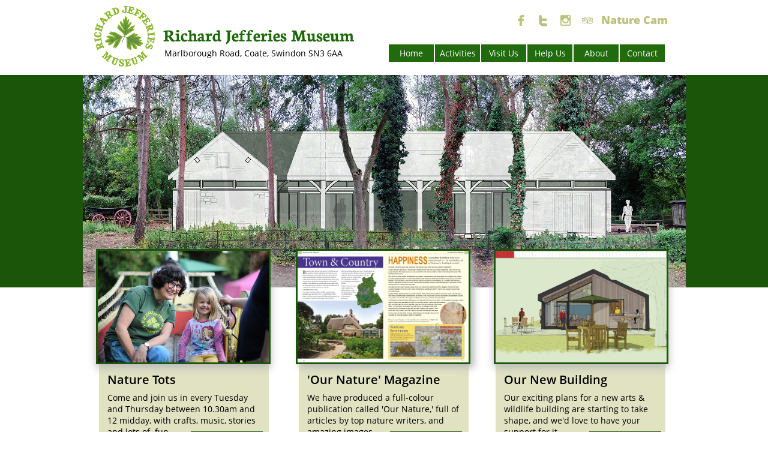

--- FILE ---
content_type: text/html
request_url: https://www.richardjefferies.org/
body_size: 10654
content:
<!DOCTYPE html PUBLIC "-//W3C//DTD XHTML 1.0 Transitional//EN" "http://www.w3.org/TR/xhtml1/DTD/xhtml1-transitional.dtd">
<html xmlns="http://www.w3.org/1999/xhtml">
<head>
<title>Home</title>
<meta http-equiv="Content-Type" content="text/html; charset=utf-8"/>
<meta http-equiv="X-UA-Compatible" content="IE=edge">
<meta name="SKYPE_TOOLBAR" content="SKYPE_TOOLBAR_PARSER_COMPATIBLE"/>
<meta name="HandheldFriendly" content="True" />
<meta name="MobileOptimized" content="1024" />
<meta name="viewport" content="width=1024" /> 
<meta name="twitter:card" content="summary"/>
<meta property="og:image" content="https://storage.googleapis.com/wzsitethumbnails/site-43819210/800x500.jpg"/>
<meta property="og:image:width" content="800"/>
<meta property="og:image:height" content="500"/>

<script async="" src="https://www.googletagmanager.com/gtag/js?id=UA-5739437-11"></script>
<script type="text/javascript">
window.dataLayer=window.dataLayer||[];function gtag(){window.dataLayer.push(arguments);}
gtag('js',new Date());gtag('config', 'UA-5739437-11')
</script>

<script type="text/javascript">
var _fc;window.getInsights=function(a,b){_fc||(_fc=a,a=null),window.AMInsights?(_fc&&(_fc(window.AMInsights),_fc=null),a&&a(window.AMInsights)):(b=b||25,setTimeout(function(){window.getInsights(a,2*b)},b))};
</script>
<script type="text/javascript" src="https://assets.mywebsitebuilder.com/assets/t.js?brand=SiteBuilder&v=g-202507311507277730" async></script>
<script type="text/javascript">
window.getInsights(function(insights){insights.init('b61beaf1-881e-4d3f-a256-bec5f006eff8');});
</script>

<link rel='stylesheet' type='text/css' href='https://components.mywebsitebuilder.com/g-202507311507277730/viewer-sitebuilder/viewer.css'/>

<script type='text/javascript'>
var PageData = {"baseAddress":"www.richardjefferies.org","ServicesBasePath":"","isTablet":false,"siteSettings":{"analyticsTrackingId":"\"UA-5739437-11\"","doneFirstPublish":"true","enableColumnsGrid":"false","isFirstMobileUse":"true","paypalAccountId":"\"mike@richardjefferies.org\"","PayPalcurrency":"\"GBP\"","showAlwaysColumnsGrid":"false"},"defaultAjaxPageID":"id1343681126037","PageNotFound":false};
var Global = {"FacebookAppID":null,"IsMobileView":false,"IsTabletView":false,"IsMobileClient":false,"CloudflareOptions":6,"SiteID":43819210};
var SiteInformation = {"groupId":43819210,"isPublished":false,"limitations":{"video":{"limitation":{"isLimited":true},"dialog":{"isDiscount":false}},"pages":{"limitation":{"isLimited":true},"dialog":{"isDiscount":false}},"ecommerce":{"limitation":{"isLimited":true},"dialog":{"isDiscount":false}},"publish":{"limitation":{"isLimited":true},"dialog":{"isDiscount":false}},"stats":{"limitation":{"isLimited":false},"dialog":{"isDiscount":false}},"storage":{"limitation":{"isLimited":true},"dialog":{"isDiscount":false}},"file":{"limitation":{"isLimited":true},"dialog":{"isDiscount":false}},"premium":{"limitation":{"isLimited":false},"dialog":{"isDiscount":false}},"mobile":{"limitation":{"isLimited":true},"dialog":{"isDiscount":false}},"newSites":{"limitation":{"isLimited":true},"dialog":{"isDiscount":false}},"favicon":{"limitation":{"isLimited":true},"dialog":{"isDiscount":false}},"embedded":{"limitation":{"isLimited":true},"dialog":{"isDiscount":false}},"bannerFeature":{"limitation":{"isLimited":false},"dialog":{"isDiscount":false},"iframeUrl":"https://components.mywebsitebuilder.com/sitebuilder/freebanner.html","iframeHeight":"66px"},"history":{"limitation":{"isLimited":true},"dialog":{"isDiscount":false}},"posts":{"limitation":{"isLimited":true},"dialog":{"isDiscount":false}},"hdvideo":{"limitation":{"isLimited":true},"dialog":{"isDiscount":false}},"totalPages":{"limitation":{"isLimited":true},"dialog":{"isDiscount":false}},"advancedStats":{"limitation":{"isLimited":false},"dialog":{"isDiscount":false}},"form":{"limitation":{"isLimited":true},"dialog":{"isDiscount":false}}},"isPremium":true,"isSaved":false,"siteType":0,"isTemplate":false,"baseVersion":"81188755","isFirstSiteVersion":false,"hasSites":false,"storeInformation":{},"appMarketInformation":{}};
var Settings = {"UserStorageUrlsMap":{"2":"https://wzukusers.blob.core.windows.net/user-{0}/","6":"https://storage.googleapis.com/wzukusers/user-{0}/","61":"https://storage.googleapis.com/wzukusers/user-{0}/","100":"https://storage.googleapis.com/te-hosted-sites/user-{0}/","105":"https://storage.googleapis.com/te-sitey-sites/user-{0}/","103":"https://storage.googleapis.com/te-websitebuilder-sites/user-{0}/","102":"https://storage.googleapis.com/te-sitelio-sites/user-{0}/","106":"https://storage.googleapis.com/te-sitebuilder-sites/user-{0}/"},"WebzaiStorageUrlsMap":{"2":"https://wzuk.blob.core.windows.net/assets/","6":"https://storage.googleapis.com/wzuk/assets/","61":"https://storage.googleapis.com/wzuk/assets/"},"InsightsTrackerUrl":"https://assets.mywebsitebuilder.com/assets","GoogleMapsApiKey":"AIzaSyB0Y_Se6ML5I_sabSoSyMg004wY1XUoBaY","RecaptchaSiteKey":"6LeezEMUAAAAABxJKN1gbtMmzRN6C2CfFD1E6r0U","StaticContentUrl":"https://webzaidev.blob.core.windows.net/","ServiceAddress":"https://editor.sitebuilder.com/","ApplicationRoot":"https://components.mywebsitebuilder.com/g-202507311507277730","Brand":6,"ApplicationDomain":"sitebuilder.com","YoutubeApiKey":"","InstagramClientId":"483843269120637","AppsIframeRoot":"https://components.mywebsitebuilder.com","AppVersion":"g-202507311507277730","DevelopmentMode":"","ServiceEndpoints":{"Store":{"EmbedApi":"https://embed.sitebuilder.com/dist/src/","PublicApi":"https://store-api.sitebuilder.com/v1/"},"Storage":null},"ImageProxy":"https://images.builderservices.io/s/?","DataProxy":"https://data.mywebsitebuilder.com","IsApiPartner":false,"BrandName":"SiteBuilder","RaygunSettings":null,"FreeBannerUrl":"https://components.mywebsitebuilder.com/sitebuilder/freebanner.html"};

</script>
<script src='https://components.mywebsitebuilder.com/g-202507311507277730/viewer/viewer.js' type='text/javascript'></script>

<script src='https://storage.googleapis.com/te-sitebuilder-sites/user-24869639/sites/43819210/580072722964cWRblKbg/845884bbd19a4766a1f1bae8faab3223.js?1768213591' type='text/javascript'></script>
<script src='https://storage.googleapis.com/te-sitebuilder-sites/user-24869639/sites/43819210/580072722964cWRblKbg/d5b7752b57ae4459bcd8808127f95d1f.js?1768213591' type='text/javascript'></script>
<script src='https://storage.googleapis.com/te-sitebuilder-sites/user-24869639/sites/43819210/580072722964cWRblKbg/4f1c2585a35443deaaca9da55bf7a739.js?1768213591' type='text/javascript'></script>
<script type='text/javascript'>
var SiteFilesMap = {"page-1379335329066":"https://storage.googleapis.com/te-sitebuilder-sites/user-24869639/sites/43819210/580072722964cWRblKbg/eabf57add9fe4f889ef8e38eb15cd4ce.js","page-id1477162755863":"https://storage.googleapis.com/te-sitebuilder-sites/user-24869639/sites/43819210/580072722964cWRblKbg/a68feb7e54184b3fa8c6d8330256fa15.js","page-id1477162796078":"https://storage.googleapis.com/te-sitebuilder-sites/user-24869639/sites/43819210/580072722964cWRblKbg/EiveymjJwHEQ3dcXg1Kh.js","page-id1477162815041":"https://storage.googleapis.com/te-sitebuilder-sites/user-24869639/sites/43819210/580072722964cWRblKbg/0i9USDJJQg1ppUd11xyg.js","page-id1477163114997":"https://storage.googleapis.com/te-sitebuilder-sites/user-24869639/sites/43819210/580072722964cWRblKbg/O48c86URymGZerd4EK8d.js","page-id1477163259545":"https://storage.googleapis.com/te-sitebuilder-sites/user-24869639/sites/43819210/580072722964cWRblKbg/ed9a0e38515c470d94fefe8807945b63.js","page-id1477163286643":"https://storage.googleapis.com/te-sitebuilder-sites/user-24869639/sites/43819210/580072722964cWRblKbg/ecc0e80592dc4958bad828d4ef7b72cc.js","page-id1477163508190":"https://storage.googleapis.com/te-sitebuilder-sites/user-24869639/sites/43819210/580072722964cWRblKbg/3f8b2fe5149f4a25b009130b8bbccb2d.js","page-id1477163523719":"https://storage.googleapis.com/te-sitebuilder-sites/user-24869639/sites/43819210/580072722964cWRblKbg/f682019fe03e440389d501f4126a1ce4.js","page-id1477163538072":"https://storage.googleapis.com/te-sitebuilder-sites/user-24869639/sites/43819210/580072722964cWRblKbg/d7dd4a10379c4f14a363651cc9298d4c.js","page-id1477213539296":"https://storage.googleapis.com/te-sitebuilder-sites/user-24869639/sites/43819210/580072722964cWRblKbg/d1eebb0157b1466b93dce6874b11e194.js","page-id1477298962360":"https://storage.googleapis.com/te-sitebuilder-sites/user-24869639/sites/43819210/580072722964cWRblKbg/873873243c1a4258818da1d9209a76e6.js","page-id1477337899875":"https://storage.googleapis.com/te-sitebuilder-sites/user-24869639/sites/43819210/580072722964cWRblKbg/f41efb73d4e6477293205f94577abd23.js","page-id1477494142223":"https://storage.googleapis.com/te-sitebuilder-sites/user-24869639/sites/43819210/580072722964cWRblKbg/Xw5rBOSzD9hFHwZanm6M.js","page-id1477511762517":"https://storage.googleapis.com/te-sitebuilder-sites/user-24869639/sites/43819210/580072722964cWRblKbg/b0968ebb9e904217b1aa304d558621c5.js","page-id1477764237233":"https://storage.googleapis.com/te-sitebuilder-sites/user-24869639/sites/43819210/580072722964cWRblKbg/1a4338116771419ead83bc9ee87ef050.js","page-id1477765236207":"https://storage.googleapis.com/te-sitebuilder-sites/user-24869639/sites/43819210/580072722964cWRblKbg/2c700a032f4043d092481bba5a9f6d43.js","page-id1478279125466":"https://storage.googleapis.com/te-sitebuilder-sites/user-24869639/sites/43819210/580072722964cWRblKbg/877ed5b7be8f459f8047b4435b2256e8.js","page-id1483883292014":"https://storage.googleapis.com/te-sitebuilder-sites/user-24869639/sites/43819210/580072722964cWRblKbg/d9e99804c6004b2d87de7002484e0e8e.js","page-id1484228353397":"https://storage.googleapis.com/te-sitebuilder-sites/user-24869639/sites/43819210/580072722964cWRblKbg/yFZrfIJeJRzIDSClrr2J.js","page-id1501337822099":"https://storage.googleapis.com/te-sitebuilder-sites/user-24869639/sites/43819210/580072722964cWRblKbg/1cffea85d65d48ef9c1c513f7bb952ce.js","page-id1547927937847":"https://storage.googleapis.com/te-sitebuilder-sites/user-24869639/sites/43819210/580072722964cWRblKbg/40cca8c8c165427e99b7d18732faadf4.js","page-id1556270095935":"https://storage.googleapis.com/te-sitebuilder-sites/user-24869639/sites/43819210/580072722964cWRblKbg/efd4fe0b91974c2c828b8cb13a1a9b43.js","page-id1567757558309":"https://storage.googleapis.com/te-sitebuilder-sites/user-24869639/sites/43819210/580072722964cWRblKbg/87e8d081eff9410ab97e876a0edca9b9.js","page-id1574160995846":"https://storage.googleapis.com/te-sitebuilder-sites/user-24869639/sites/43819210/580072722964cWRblKbg/c4f202ce7d354cce89b74f62d578cf40.js","page-id1588744589498":"https://storage.googleapis.com/te-sitebuilder-sites/user-24869639/sites/43819210/580072722964cWRblKbg/a9189b861d654b5a9908c8baeb18eab0.js","page-id1588744632783":"https://storage.googleapis.com/te-sitebuilder-sites/user-24869639/sites/43819210/580072722964cWRblKbg/d69675568107492a82e60d377ddc0d23.js","page-id1594966955455":"https://storage.googleapis.com/te-sitebuilder-sites/user-24869639/sites/43819210/580072722964cWRblKbg/da95ca2e0b084269a26d170efa870e97.js","page-id1594966987465":"https://storage.googleapis.com/te-sitebuilder-sites/user-24869639/sites/43819210/580072722964cWRblKbg/1ee13b0fc4a0456ea114ceb1781e403e.js","page-id1594967050569":"https://storage.googleapis.com/te-sitebuilder-sites/user-24869639/sites/43819210/580072722964cWRblKbg/d69daaa8752b40f8b402c4c0ff1d36e5.js","page-id1594967087846":"https://storage.googleapis.com/te-sitebuilder-sites/user-24869639/sites/43819210/580072722964cWRblKbg/f461f31a62284431aa2d14cbe1aff4df.js","page-id1595481989061":"https://storage.googleapis.com/te-sitebuilder-sites/user-24869639/sites/43819210/580072722964cWRblKbg/d83f43eabfd64f699a50b798d96cc540.js","page-id1596777438445":"https://storage.googleapis.com/te-sitebuilder-sites/user-24869639/sites/43819210/580072722964cWRblKbg/effd838de44e45b58f14f05cd6b288a4.js","page-id1599569752037":"https://storage.googleapis.com/te-sitebuilder-sites/user-24869639/sites/43819210/580072722964cWRblKbg/daa3e642639344ca9b7f49eadec0f848.js","page-id1599639240421":"https://storage.googleapis.com/te-sitebuilder-sites/user-24869639/sites/43819210/580072722964cWRblKbg/270427cee5024d2eb15453c7b05f87b9.js","page-id1599806306731":"https://storage.googleapis.com/te-sitebuilder-sites/user-24869639/sites/43819210/580072722964cWRblKbg/bae232981cb34f19951226030511e16b.js","page-id1599806350102":"https://storage.googleapis.com/te-sitebuilder-sites/user-24869639/sites/43819210/580072722964cWRblKbg/b1b15771f343411390d7fb677857f899.js","page-id1600233673972":"https://storage.googleapis.com/te-sitebuilder-sites/user-24869639/sites/43819210/580072722964cWRblKbg/ae507971016c42e6945d4d7b0a44d3e8.js","page-id1618636984575":"https://storage.googleapis.com/te-sitebuilder-sites/user-24869639/sites/43819210/580072722964cWRblKbg/2642cbb50fd448e8a9c6ea32f637fc33.js","page-id1619157932198":"https://storage.googleapis.com/te-sitebuilder-sites/user-24869639/sites/43819210/580072722964cWRblKbg/37b92c9ab71542cf93342f1ce970d1cf.js","page-id1619799202014":"https://storage.googleapis.com/te-sitebuilder-sites/user-24869639/sites/43819210/580072722964cWRblKbg/5f896a4c51ef4da1808c4e6b3255761a.js","page-id1619933198665":"https://storage.googleapis.com/te-sitebuilder-sites/user-24869639/sites/43819210/580072722964cWRblKbg/f37debad65c440afbc302af9bb550934.js","page-id1620707808788":"https://storage.googleapis.com/te-sitebuilder-sites/user-24869639/sites/43819210/580072722964cWRblKbg/7bf9a7244ece49a68aa2351cdac86ecf.js","page-id1657258783775":"https://storage.googleapis.com/te-sitebuilder-sites/user-24869639/sites/43819210/580072722964cWRblKbg/df98168a95394598b113b8cd1e577974.js","page-id1657699593305":"https://storage.googleapis.com/te-sitebuilder-sites/user-24869639/sites/43819210/580072722964cWRblKbg/e81c3b20b9844490860220a4dc653539.js","page-id1657950478938":"https://storage.googleapis.com/te-sitebuilder-sites/user-24869639/sites/43819210/580072722964cWRblKbg/0d155152907147e6aa4ba28fb13a30b5.js","page-id1669217615405":"https://storage.googleapis.com/te-sitebuilder-sites/user-24869639/sites/43819210/580072722964cWRblKbg/11c424a112c746dbabd71ee96bda6c9d.js","page-id1681370759496":"https://storage.googleapis.com/te-sitebuilder-sites/user-24869639/sites/43819210/580072722964cWRblKbg/042283171d20479286ee64e550ba9a8c.js","page-id1681463827838":"https://storage.googleapis.com/te-sitebuilder-sites/user-24869639/sites/43819210/580072722964cWRblKbg/2eb8af605fdf443ca17243a0b2d5cde0.js","page-id1681474257330":"https://storage.googleapis.com/te-sitebuilder-sites/user-24869639/sites/43819210/580072722964cWRblKbg/c0f05469d0c1407fa0d897ffc934400e.js","page-id1684822335705":"https://storage.googleapis.com/te-sitebuilder-sites/user-24869639/sites/43819210/580072722964cWRblKbg/f01e46accce0439e93b6ec2eee0e05dd.js","page-id1686571235416":"https://storage.googleapis.com/te-sitebuilder-sites/user-24869639/sites/43819210/580072722964cWRblKbg/ce322157c14b43329e71755f6c819636.js","page-id1691658791076":"https://storage.googleapis.com/te-sitebuilder-sites/user-24869639/sites/43819210/580072722964cWRblKbg/736c4ed806f14df09a1974d42627e566.js","page-id1691658885331":"https://storage.googleapis.com/te-sitebuilder-sites/user-24869639/sites/43819210/580072722964cWRblKbg/8c148bc9033a4df49049c8855b7fb42d.js","page-id1692531534869":"https://storage.googleapis.com/te-sitebuilder-sites/user-24869639/sites/43819210/580072722964cWRblKbg/3135f7e95e8d408a9350fd04fd4ce2f0.js","page-id1714483409466":"https://storage.googleapis.com/te-sitebuilder-sites/user-24869639/sites/43819210/580072722964cWRblKbg/8f48e2fa2fe74da992603296adc54013.js","page-id1727070128397":"https://storage.googleapis.com/te-sitebuilder-sites/user-24869639/sites/43819210/580072722964cWRblKbg/b7ff3b788f6c416a86da2227d311b41b.js","page-id1727263886845":"https://storage.googleapis.com/te-sitebuilder-sites/user-24869639/sites/43819210/580072722964cWRblKbg/10093f48cc0b4264a3a3a95e5da7b3ec.js","page-id1757308823720":"https://storage.googleapis.com/te-sitebuilder-sites/user-24869639/sites/43819210/580072722964cWRblKbg/680fb9180c714dc198c507226d409cbb.js","page-id1762352386314":"https://storage.googleapis.com/te-sitebuilder-sites/user-24869639/sites/43819210/580072722964cWRblKbg/93ec070b8e6b4168842b9970f51ffd3e.js","page-id1762361063658":"https://storage.googleapis.com/te-sitebuilder-sites/user-24869639/sites/43819210/580072722964cWRblKbg/ad15eff859614a6ca840cc1cfcae6e41.js","page-id1762412947384":"https://storage.googleapis.com/te-sitebuilder-sites/user-24869639/sites/43819210/580072722964cWRblKbg/4bbef4f2b73a4d369b8f3bf6e4a12745.js","page-id1343681126037":"https://storage.googleapis.com/te-sitebuilder-sites/user-24869639/sites/43819210/580072722964cWRblKbg/d5b7752b57ae4459bcd8808127f95d1f.js","master-1343681126036":"https://storage.googleapis.com/te-sitebuilder-sites/user-24869639/sites/43819210/580072722964cWRblKbg/4f1c2585a35443deaaca9da55bf7a739.js","site-structure":"https://storage.googleapis.com/te-sitebuilder-sites/user-24869639/sites/43819210/580072722964cWRblKbg/845884bbd19a4766a1f1bae8faab3223.js"};
</script>


<style type="text/css"> #mobile-loading-screen, #desktop-loading-screen{position:absolute;left:0;top:0;right:0;bottom:0;z-index:100000000;background:white url('[data-uri]') center center no-repeat;} body.state-loading-mobile-viewer, body.state-loading-mobile-viewer .page-element, body.state-loading-mobile-viewer #body-element, body.state-loading-desktop-viewer, body.state-loading-desktop-viewer .page-element, body.state-loading-desktop-viewer #body-element{height:100%;width:100%;overflow-y:hidden !important;} </style>
<script type="text/javascript">
var DynamicPageContent = null;
var DBSiteMetaData = { "pagesStructureInformation":{"pagesData":{"id1343681126037":{"metaTags":"","headerCode":"","footerCode":"","tags":[],"id":"id1343681126037","pageID":null,"pid":null,"title":"Home","name":null,"pageTitle":"","description":null,"keyWords":null,"index":1,"isHomePage":true,"shareStyle":true,"useNameASTitle":false,"supportsMobileStates":true,"urlAlias":"","useNameASUrl":false,"useDefaultTitle":false,"masterPageListName":"","masterPageType":"","isSearchEngineDisabled":false},"1379335329066":{"metaTags":"","headerCode":"","footerCode":"","tags":[],"id":"1379335329066","pageID":null,"pid":null,"title":"Activities","name":null,"pageTitle":"","description":"default description","keyWords":"arts, mulberry, art, literature, dance, music, nature, fun, poetry, writing, classes books","index":2,"isHomePage":false,"shareStyle":true,"useNameASTitle":true,"supportsMobileStates":true,"urlAlias":"activities","useNameASUrl":true,"useDefaultTitle":false,"masterPageListName":"","masterPageType":"","isSearchEngineDisabled":false},"id1477162755863":{"metaTags":"","headerCode":"","footerCode":"","tags":[],"id":"id1477162755863","pageID":null,"pid":null,"title":"Finding Us","name":null,"pageTitle":"","description":"","keyWords":"","index":48,"isHomePage":false,"shareStyle":true,"useNameASTitle":false,"supportsMobileStates":true,"urlAlias":"finding-us","useNameASUrl":true,"useDefaultTitle":false,"masterPageListName":"","masterPageType":"","isSearchEngineDisabled":false},"id1477162796078":{"metaTags":"","headerCode":"","footerCode":"","tags":[],"id":"id1477162796078","pageID":null,"pid":null,"title":"Accessibility","name":null,"pageTitle":"","description":"","keyWords":"","index":51,"isHomePage":false,"shareStyle":true,"useNameASTitle":false,"supportsMobileStates":true,"urlAlias":"accessibility","useNameASUrl":true,"useDefaultTitle":false,"masterPageListName":"","masterPageType":"","isSearchEngineDisabled":false},"id1477162815041":{"metaTags":"","headerCode":"","footerCode":"","tags":[],"id":"id1477162815041","pageID":null,"pid":null,"title":"By Railway","name":null,"pageTitle":"","description":"","keyWords":"","index":50,"isHomePage":false,"shareStyle":true,"useNameASTitle":false,"supportsMobileStates":true,"urlAlias":"by-railway","useNameASUrl":true,"useDefaultTitle":false,"masterPageListName":"","masterPageType":"","isSearchEngineDisabled":false},"id1477163114997":{"metaTags":"","headerCode":"","footerCode":"","tags":[],"id":"id1477163114997","pageID":null,"pid":null,"title":"Help Us","name":null,"pageTitle":"","description":"","keyWords":"","index":53,"isHomePage":false,"shareStyle":true,"useNameASTitle":false,"supportsMobileStates":true,"urlAlias":"help-us","useNameASUrl":true,"useDefaultTitle":false,"masterPageListName":"","masterPageType":"","isSearchEngineDisabled":false},"id1477163259545":{"metaTags":"","headerCode":"","footerCode":"","tags":[],"id":"id1477163259545","pageID":null,"pid":null,"title":"Contact","name":null,"pageTitle":"","description":"","keyWords":"","index":63,"isHomePage":false,"shareStyle":true,"useNameASTitle":false,"supportsMobileStates":true,"urlAlias":"contact","useNameASUrl":true,"useDefaultTitle":false,"masterPageListName":"","masterPageType":"","isSearchEngineDisabled":false},"id1477163286643":{"metaTags":"","headerCode":"","footerCode":"","tags":[],"id":"id1477163286643","pageID":null,"pid":null,"title":"The Author","name":null,"pageTitle":"","description":"","keyWords":"","index":58,"isHomePage":false,"shareStyle":true,"useNameASTitle":false,"supportsMobileStates":true,"urlAlias":"the-author","useNameASUrl":true,"useDefaultTitle":false,"masterPageListName":"","masterPageType":"","isSearchEngineDisabled":false},"id1477163508190":{"metaTags":"","headerCode":"","footerCode":"","tags":[],"id":"id1477163508190","pageID":null,"pid":null,"title":"The Trust","name":null,"pageTitle":"","description":"","keyWords":"","index":61,"isHomePage":false,"shareStyle":true,"useNameASTitle":false,"supportsMobileStates":true,"urlAlias":"the-trust","useNameASUrl":true,"useDefaultTitle":false,"masterPageListName":"","masterPageType":"","isSearchEngineDisabled":false},"id1477163523719":{"metaTags":"","headerCode":"","footerCode":"","tags":[],"id":"id1477163523719","pageID":null,"pid":null,"title":"The Museum","name":null,"pageTitle":"","description":"","keyWords":"","index":60,"isHomePage":false,"shareStyle":true,"useNameASTitle":false,"supportsMobileStates":true,"urlAlias":"the-museum","useNameASUrl":true,"useDefaultTitle":false,"masterPageListName":"","masterPageType":"","isSearchEngineDisabled":false},"id1477163538072":{"metaTags":"","headerCode":"","footerCode":"","tags":[],"id":"id1477163538072","pageID":null,"pid":null,"title":"The Society","name":null,"pageTitle":"","description":"","keyWords":"","index":62,"isHomePage":false,"shareStyle":true,"useNameASTitle":false,"supportsMobileStates":true,"urlAlias":"the-society","useNameASUrl":true,"useDefaultTitle":false,"masterPageListName":"","masterPageType":"","isSearchEngineDisabled":false},"id1477213539296":{"metaTags":"","headerCode":"","footerCode":"","tags":[],"id":"id1477213539296","pageID":null,"pid":null,"title":"Opening Times","name":null,"pageTitle":"","description":"","keyWords":"","index":47,"isHomePage":false,"shareStyle":true,"useNameASTitle":false,"supportsMobileStates":true,"urlAlias":"opening-times","useNameASUrl":true,"useDefaultTitle":false,"masterPageListName":"","masterPageType":"","isSearchEngineDisabled":false},"id1477298962360":{"metaTags":"","headerCode":"","footerCode":"","tags":[],"id":"id1477298962360","pageID":null,"pid":null,"title":"Visit Us","name":null,"pageTitle":"","description":"","keyWords":"","index":46,"isHomePage":false,"shareStyle":true,"useNameASTitle":false,"supportsMobileStates":true,"urlAlias":"visit-us","useNameASUrl":true,"useDefaultTitle":false,"masterPageListName":"","masterPageType":"","isSearchEngineDisabled":false},"id1477337899875":{"metaTags":"","headerCode":"","footerCode":"","tags":[],"id":"id1477337899875","pageID":null,"pid":null,"title":"Schools","name":null,"pageTitle":"","description":"","keyWords":"","index":49,"isHomePage":false,"shareStyle":true,"useNameASTitle":false,"supportsMobileStates":true,"urlAlias":"schools","useNameASUrl":true,"useDefaultTitle":false,"masterPageListName":"","masterPageType":"","isSearchEngineDisabled":false,"menu":{"isDesktopDisabled":false,"isMobileDisabled":false}},"id1477494142223":{"metaTags":"","headerCode":"","footerCode":"","tags":[],"id":"id1477494142223","pageID":null,"pid":null,"title":"Jefferies Books","name":null,"pageTitle":"","description":"","keyWords":"","index":59,"isHomePage":false,"shareStyle":true,"useNameASTitle":false,"supportsMobileStates":true,"urlAlias":"jefferies-books","useNameASUrl":true,"useDefaultTitle":false,"masterPageListName":"","masterPageType":"","isSearchEngineDisabled":false},"id1477511762517":{"metaTags":"","headerCode":"","footerCode":"","tags":[],"id":"id1477511762517","pageID":null,"pid":null,"title":"About","name":null,"pageTitle":"","description":"","keyWords":"","index":56,"isHomePage":false,"shareStyle":true,"useNameASTitle":false,"supportsMobileStates":true,"urlAlias":"about","useNameASUrl":true,"useDefaultTitle":false,"masterPageListName":"","masterPageType":"","isSearchEngineDisabled":false},"id1477764237233":{"metaTags":"","headerCode":"","footerCode":"","tags":[],"id":"id1477764237233","pageID":null,"pid":null,"title":"Support Us","name":null,"pageTitle":"","description":"","keyWords":"","index":55,"isHomePage":false,"shareStyle":true,"useNameASTitle":false,"supportsMobileStates":true,"urlAlias":"support-us","useNameASUrl":true,"useDefaultTitle":false,"masterPageListName":"","masterPageType":"","isSearchEngineDisabled":false},"id1477765236207":{"metaTags":"","headerCode":"","footerCode":"","tags":[],"id":"id1477765236207","pageID":null,"pid":null,"title":"Volunteers","name":null,"pageTitle":"","description":"","keyWords":"","index":54,"isHomePage":false,"shareStyle":true,"useNameASTitle":false,"supportsMobileStates":true,"urlAlias":"volunteers","useNameASUrl":true,"useDefaultTitle":false,"masterPageListName":"","masterPageType":"","isSearchEngineDisabled":false},"id1478279125466":{"metaTags":"","headerCode":"","footerCode":"","tags":[],"id":"id1478279125466","pageID":null,"pid":null,"title":"Feedback","name":null,"pageTitle":"","description":"","keyWords":"","index":52,"isHomePage":false,"shareStyle":true,"useNameASTitle":false,"supportsMobileStates":true,"urlAlias":"feedback","useNameASUrl":true,"useDefaultTitle":false,"masterPageListName":"","masterPageType":"","isSearchEngineDisabled":false},"id1483883292014":{"metaTags":"","headerCode":"","footerCode":"","tags":[],"id":"id1483883292014","pageID":null,"pid":null,"title":"The Open Air","name":null,"pageTitle":"","description":"","keyWords":"","index":43,"isHomePage":false,"shareStyle":true,"useNameASTitle":false,"supportsMobileStates":true,"urlAlias":"the-open-air","useNameASUrl":true,"useDefaultTitle":false,"masterPageListName":"","masterPageType":"","isSearchEngineDisabled":false},"id1484228353397":{"metaTags":"","headerCode":"","footerCode":"","tags":[],"id":"id1484228353397","pageID":null,"pid":null,"title":"Nature Cam","name":null,"pageTitle":"","description":"","keyWords":"","index":44,"isHomePage":false,"shareStyle":true,"useNameASTitle":false,"supportsMobileStates":true,"urlAlias":"nature-cam","useNameASUrl":true,"useDefaultTitle":false,"masterPageListName":"","masterPageType":"","isSearchEngineDisabled":false},"id1501337822099":{"metaTags":"","headerCode":"","footerCode":"","tags":[],"id":"id1501337822099","pageID":null,"pid":null,"title":"Poetry Swindon","name":null,"pageTitle":"","description":"","keyWords":"","index":38,"isHomePage":false,"shareStyle":true,"useNameASTitle":false,"supportsMobileStates":true,"urlAlias":"poetry-swindon","useNameASUrl":true,"useDefaultTitle":false,"masterPageListName":"","masterPageType":"","isSearchEngineDisabled":false,"menu":{"isDesktopDisabled":true,"isMobileDisabled":true}},"id1547927937847":{"metaTags":"","headerCode":"","footerCode":"","tags":[],"id":"id1547927937847","pageID":null,"pid":null,"title":"Gallery","name":null,"pageTitle":"","description":"","keyWords":"","index":9,"isHomePage":false,"shareStyle":true,"useNameASTitle":false,"supportsMobileStates":true,"urlAlias":"gallery","useNameASUrl":true,"useDefaultTitle":false,"masterPageListName":"","masterPageType":"","isSearchEngineDisabled":false},"id1556270095935":{"metaTags":"","headerCode":"","footerCode":"","tags":[],"id":"id1556270095935","pageID":null,"pid":null,"title":"Museum Events","name":null,"pageTitle":"","description":"","keyWords":"","index":18,"isHomePage":false,"shareStyle":true,"useNameASTitle":false,"supportsMobileStates":true,"urlAlias":"museum-events","useNameASUrl":true,"useDefaultTitle":false,"masterPageListName":"","masterPageType":"","isSearchEngineDisabled":false,"menu":{"isDesktopDisabled":true,"isMobileDisabled":true}},"id1567757558309":{"metaTags":"","headerCode":"","footerCode":"","tags":[],"id":"id1567757558309","pageID":null,"pid":null,"title":"Unfrequented Paths 2019","name":null,"pageTitle":"","description":"","keyWords":"","index":13,"isHomePage":false,"shareStyle":false,"useNameASTitle":false,"supportsMobileStates":true,"urlAlias":"unfrequented-paths-2019","useNameASUrl":true,"useDefaultTitle":false,"masterPageListName":"","masterPageType":"","isSearchEngineDisabled":false},"id1574160995846":{"metaTags":"","headerCode":"","footerCode":"","tags":[],"id":"id1574160995846","pageID":null,"pid":null,"title":"Previous Activity","name":null,"pageTitle":"","description":"","keyWords":"","index":39,"isHomePage":false,"shareStyle":false,"useNameASTitle":false,"supportsMobileStates":true,"urlAlias":"previous-activity","useNameASUrl":true,"useDefaultTitle":false,"masterPageListName":"","masterPageType":"","isSearchEngineDisabled":false},"id1588744589498":{"metaTags":"","headerCode":"","footerCode":"","tags":[],"id":"id1588744589498","pageID":null,"pid":null,"title":"John Webb Open Studios 2019","name":null,"pageTitle":"","description":"","keyWords":"","index":14,"isHomePage":false,"shareStyle":false,"useNameASTitle":false,"supportsMobileStates":true,"urlAlias":"john-webb-open-studios-2019","useNameASUrl":true,"useDefaultTitle":false,"masterPageListName":"","masterPageType":"","isSearchEngineDisabled":false},"id1588744632783":{"metaTags":"","headerCode":"","footerCode":"","tags":[],"id":"id1588744632783","pageID":null,"pid":null,"title":"The Arborealists 2020","name":null,"pageTitle":"","description":"","keyWords":"","index":12,"isHomePage":false,"shareStyle":false,"useNameASTitle":false,"supportsMobileStates":true,"urlAlias":"the-arborealists-2020","useNameASUrl":true,"useDefaultTitle":false,"masterPageListName":"","masterPageType":"","isSearchEngineDisabled":false},"id1594966955455":{"metaTags":"","headerCode":"","footerCode":"","tags":[],"id":"id1594966955455","pageID":null,"pid":null,"title":"Children's activities","name":null,"pageTitle":"","description":"","keyWords":"","index":33,"isHomePage":false,"shareStyle":false,"useNameASTitle":false,"supportsMobileStates":true,"urlAlias":"children-s-activities","useNameASUrl":true,"useDefaultTitle":false,"masterPageListName":"","masterPageType":"","isSearchEngineDisabled":false,"menu":{"isDesktopDisabled":false,"isMobileDisabled":false}},"id1594966987465":{"metaTags":"","headerCode":"","footerCode":"","tags":[],"id":"id1594966987465","pageID":null,"pid":null,"title":"Arts & Crafts","name":null,"pageTitle":"","description":"","keyWords":"","index":32,"isHomePage":false,"shareStyle":false,"useNameASTitle":false,"supportsMobileStates":true,"urlAlias":"arts-crafts","useNameASUrl":true,"useDefaultTitle":false,"masterPageListName":"","masterPageType":"","isSearchEngineDisabled":false,"menu":{"isDesktopDisabled":false,"isMobileDisabled":false}},"id1594967050569":{"metaTags":"","headerCode":"","footerCode":"","tags":[],"id":"id1594967050569","pageID":null,"pid":null,"title":"Musical guests","name":null,"pageTitle":"","description":"","keyWords":"","index":31,"isHomePage":false,"shareStyle":false,"useNameASTitle":false,"supportsMobileStates":true,"urlAlias":"musical-guests","useNameASUrl":true,"useDefaultTitle":false,"masterPageListName":"","masterPageType":"","isSearchEngineDisabled":false,"menu":{"isDesktopDisabled":false,"isMobileDisabled":false}},"id1594967087846":{"metaTags":"","headerCode":"","footerCode":"","tags":[],"id":"id1594967087846","pageID":null,"pid":null,"title":"Our collections","name":null,"pageTitle":"","description":"","keyWords":"","index":34,"isHomePage":false,"shareStyle":false,"useNameASTitle":false,"supportsMobileStates":true,"urlAlias":"our-collections","useNameASUrl":true,"useDefaultTitle":false,"masterPageListName":"","masterPageType":"","isSearchEngineDisabled":false,"menu":{"isDesktopDisabled":true,"isMobileDisabled":true}},"id1595481989061":{"metaTags":"","headerCode":"","footerCode":"","tags":[],"id":"id1595481989061","pageID":null,"pid":null,"title":"Coronavirus","name":null,"pageTitle":"","description":"","keyWords":"","index":57,"isHomePage":false,"shareStyle":false,"useNameASTitle":false,"supportsMobileStates":true,"urlAlias":"coronavirus","useNameASUrl":true,"useDefaultTitle":false,"masterPageListName":"","masterPageType":"","isSearchEngineDisabled":false,"menu":{"isDesktopDisabled":true,"isMobileDisabled":true}},"id1596777438445":{"metaTags":"","headerCode":"","footerCode":"","tags":[],"id":"id1596777438445","pageID":null,"pid":null,"title":"The Delicious Air - Sarah Singleton","name":null,"pageTitle":"","description":"","keyWords":"","index":11,"isHomePage":false,"shareStyle":false,"useNameASTitle":false,"supportsMobileStates":true,"urlAlias":"the-delicious-air-sarah-singleton","useNameASUrl":true,"useDefaultTitle":false,"masterPageListName":"","masterPageType":"","isSearchEngineDisabled":false,"menu":{"isDesktopDisabled":false,"isMobileDisabled":false}},"id1599569752037":{"metaTags":"","headerCode":"","footerCode":"","tags":[],"id":"id1599569752037","pageID":null,"pid":null,"title":"Learning at RJM","name":null,"pageTitle":"","description":"","keyWords":"","index":28,"isHomePage":false,"shareStyle":false,"useNameASTitle":false,"supportsMobileStates":true,"urlAlias":"learning-at-rjm","useNameASUrl":true,"useDefaultTitle":false,"masterPageListName":"","masterPageType":"","isSearchEngineDisabled":false,"menu":{"isDesktopDisabled":false,"isMobileDisabled":false}},"id1599639240421":{"metaTags":"","headerCode":"","footerCode":"","tags":[],"id":"id1599639240421","pageID":null,"pid":null,"title":"Heritage Open Days","name":null,"pageTitle":"","description":"","keyWords":"","index":35,"isHomePage":false,"shareStyle":false,"useNameASTitle":false,"supportsMobileStates":true,"urlAlias":"heritage-open-days","useNameASUrl":true,"useDefaultTitle":false,"masterPageListName":"","masterPageType":"","isSearchEngineDisabled":false,"menu":{"isDesktopDisabled":true,"isMobileDisabled":true}},"id1599806306731":{"metaTags":"","headerCode":"","footerCode":"","tags":[],"id":"id1599806306731","pageID":null,"pid":null,"title":"Online @ RJM","name":null,"pageTitle":"","description":"","keyWords":"","index":30,"isHomePage":false,"shareStyle":false,"useNameASTitle":false,"supportsMobileStates":true,"urlAlias":"online-rjm","useNameASUrl":true,"useDefaultTitle":false,"masterPageListName":"","masterPageType":"","isSearchEngineDisabled":false,"menu":{"isDesktopDisabled":false,"isMobileDisabled":false}},"id1599806350102":{"metaTags":"","headerCode":"","footerCode":"","tags":[],"id":"id1599806350102","pageID":null,"pid":null,"title":"September 2020","name":null,"pageTitle":"","description":"","keyWords":"","index":37,"isHomePage":false,"shareStyle":false,"useNameASTitle":false,"supportsMobileStates":true,"urlAlias":"september-2020","useNameASUrl":true,"useDefaultTitle":false,"masterPageListName":"","masterPageType":"","isSearchEngineDisabled":false,"menu":{"isDesktopDisabled":true,"isMobileDisabled":true}},"id1600233673972":{"metaTags":"","headerCode":"","footerCode":"","tags":[],"id":"id1600233673972","pageID":null,"pid":null,"title":"Young Nature Writers' Competition","name":null,"pageTitle":"","description":"","keyWords":"","index":45,"isHomePage":false,"shareStyle":false,"useNameASTitle":false,"supportsMobileStates":true,"urlAlias":"young-nature-writers-competition","useNameASUrl":true,"useDefaultTitle":false,"masterPageListName":"","masterPageType":"","isSearchEngineDisabled":false,"menu":{"isDesktopDisabled":false,"isMobileDisabled":false}},"id1618636984575":{"metaTags":"","headerCode":"","footerCode":"","tags":[],"id":"id1618636984575","pageID":null,"pid":null,"title":"Local walks","name":null,"pageTitle":"","description":"","keyWords":"","index":36,"isHomePage":false,"shareStyle":false,"useNameASTitle":false,"supportsMobileStates":true,"urlAlias":"local-walks","useNameASUrl":true,"useDefaultTitle":false,"masterPageListName":"","masterPageType":"","isSearchEngineDisabled":false},"id1619157932198":{"metaTags":"","headerCode":"","footerCode":"","tags":[],"id":"id1619157932198","pageID":null,"pid":null,"title":"New Building","name":null,"pageTitle":"","description":"","keyWords":"","index":26,"isHomePage":false,"shareStyle":false,"useNameASTitle":false,"supportsMobileStates":true,"urlAlias":"new-building","useNameASUrl":true,"useDefaultTitle":false,"masterPageListName":"","masterPageType":"","isSearchEngineDisabled":true,"menu":{"isDesktopDisabled":true,"isMobileDisabled":true}},"id1619799202014":{"metaTags":"","headerCode":"","footerCode":"","tags":[],"id":"id1619799202014","pageID":null,"pid":null,"title":"Wild Life book","name":null,"pageTitle":"","description":"","keyWords":"","index":25,"isHomePage":false,"shareStyle":false,"useNameASTitle":false,"supportsMobileStates":true,"urlAlias":"wild-life-book","useNameASUrl":true,"useDefaultTitle":false,"masterPageListName":"","masterPageType":"","isSearchEngineDisabled":false,"menu":{"isDesktopDisabled":false,"isMobileDisabled":false}},"id1619933198665":{"metaTags":"","headerCode":"","footerCode":"","tags":[],"id":"id1619933198665","pageID":null,"pid":null,"title":"Exciting plans","name":null,"pageTitle":"","description":"","keyWords":"","index":29,"isHomePage":false,"shareStyle":false,"useNameASTitle":false,"supportsMobileStates":true,"urlAlias":"exciting-plans","useNameASUrl":true,"useDefaultTitle":false,"masterPageListName":"","masterPageType":"","isSearchEngineDisabled":false,"menu":{"isDesktopDisabled":true,"isMobileDisabled":true}},"id1620707808788":{"metaTags":"","headerCode":"","footerCode":"","tags":[],"id":"id1620707808788","pageID":null,"pid":null,"title":"Family Fun","name":null,"pageTitle":"","description":"","keyWords":"","index":27,"isHomePage":false,"shareStyle":false,"useNameASTitle":false,"supportsMobileStates":true,"urlAlias":"family-fun","useNameASUrl":true,"useDefaultTitle":false,"masterPageListName":"","masterPageType":"","isSearchEngineDisabled":false,"menu":{"isDesktopDisabled":true,"isMobileDisabled":true}},"id1657258783775":{"metaTags":"","headerCode":"","footerCode":"","tags":[],"id":"id1657258783775","pageID":null,"pid":null,"title":"Small Change","name":null,"pageTitle":"","description":"","keyWords":"","index":41,"isHomePage":false,"shareStyle":false,"useNameASTitle":false,"supportsMobileStates":true,"urlAlias":"small-change","useNameASUrl":true,"useDefaultTitle":false,"masterPageListName":"","masterPageType":"","isSearchEngineDisabled":false,"menu":{"isDesktopDisabled":false,"isMobileDisabled":false}},"id1657699593305":{"metaTags":"","headerCode":"","footerCode":"","tags":[],"id":"id1657699593305","pageID":null,"pid":null,"title":"Folk Day","name":null,"pageTitle":"","description":"","keyWords":"","index":19,"isHomePage":false,"shareStyle":false,"useNameASTitle":false,"supportsMobileStates":true,"urlAlias":"folk","useNameASUrl":false,"useDefaultTitle":false,"masterPageListName":"","masterPageType":"","isSearchEngineDisabled":false,"menu":{"isDesktopDisabled":true,"isMobileDisabled":true}},"id1657950478938":{"metaTags":"","headerCode":"","footerCode":"","tags":[],"id":"id1657950478938","pageID":null,"pid":null,"title":"Small Change Stalls","name":null,"pageTitle":"","description":"","keyWords":"","index":42,"isHomePage":false,"shareStyle":false,"useNameASTitle":false,"supportsMobileStates":true,"urlAlias":"small-change-stalls","useNameASUrl":true,"useDefaultTitle":false,"masterPageListName":"","masterPageType":"","isSearchEngineDisabled":false,"menu":{"isDesktopDisabled":true,"isMobileDisabled":true}},"id1669217615405":{"metaTags":"","headerCode":"","footerCode":"","tags":[],"id":"id1669217615405","pageID":null,"pid":null,"title":"Wildlife Walk old","name":null,"pageTitle":"","description":"","keyWords":"","index":20,"isHomePage":false,"shareStyle":false,"useNameASTitle":false,"supportsMobileStates":true,"urlAlias":"wildlife-walk-old","useNameASUrl":true,"useDefaultTitle":false,"masterPageListName":"","masterPageType":"","isSearchEngineDisabled":false,"menu":{"isDesktopDisabled":true,"isMobileDisabled":true}},"id1681370759496":{"metaTags":"","headerCode":"","footerCode":"","tags":[],"id":"id1681370759496","pageID":null,"pid":null,"title":"The Wild Escape","name":null,"pageTitle":"","description":"","keyWords":"","index":40,"isHomePage":false,"shareStyle":false,"useNameASTitle":false,"supportsMobileStates":true,"urlAlias":"the-wild-escape","useNameASUrl":true,"useDefaultTitle":false,"masterPageListName":"","masterPageType":"","isSearchEngineDisabled":false},"id1681463827838":{"metaTags":"","headerCode":"","footerCode":"","tags":[],"id":"id1681463827838","pageID":null,"pid":null,"title":"Wildlife Walk","name":null,"pageTitle":"","description":"","keyWords":"","index":22,"isHomePage":false,"shareStyle":false,"useNameASTitle":false,"supportsMobileStates":true,"urlAlias":"wildlife-walk","useNameASUrl":true,"useDefaultTitle":false,"masterPageListName":"","masterPageType":"","isSearchEngineDisabled":false,"menu":{"isDesktopDisabled":false,"isMobileDisabled":false}},"id1681474257330":{"metaTags":"","headerCode":"","footerCode":"","tags":[],"id":"id1681474257330","pageID":null,"pid":null,"title":"Unfrequented Paths 2020","name":null,"pageTitle":"","description":"","keyWords":"","index":15,"isHomePage":false,"shareStyle":false,"useNameASTitle":false,"supportsMobileStates":true,"urlAlias":"unfrequented-paths-2020","useNameASUrl":true,"useDefaultTitle":false,"masterPageListName":"","masterPageType":"","isSearchEngineDisabled":false,"menu":{"isDesktopDisabled":true,"isMobileDisabled":true}},"id1684822335705":{"metaTags":"","headerCode":"","footerCode":"","tags":[],"id":"id1684822335705","pageID":null,"pid":null,"title":"Journey Reports","name":null,"pageTitle":"","description":"","keyWords":"","index":24,"isHomePage":false,"shareStyle":false,"useNameASTitle":false,"supportsMobileStates":true,"urlAlias":"journey-reports","useNameASUrl":true,"useDefaultTitle":false,"masterPageListName":"","masterPageType":"","isSearchEngineDisabled":false},"id1686571235416":{"metaTags":"","headerCode":"","footerCode":"","tags":[],"id":"id1686571235416","pageID":null,"pid":null,"title":"Art for the Creatively Terrified","name":null,"pageTitle":"","description":"","keyWords":"","index":17,"isHomePage":false,"shareStyle":false,"useNameASTitle":false,"supportsMobileStates":true,"urlAlias":"art-for-the-creatively-terrified","useNameASUrl":true,"useDefaultTitle":false,"masterPageListName":"","masterPageType":"","isSearchEngineDisabled":false},"id1691658791076":{"metaTags":"","headerCode":"","footerCode":"","tags":[],"id":"id1691658791076","pageID":null,"pid":null,"title":"Nature Tots","name":null,"pageTitle":"","description":"","keyWords":"","index":6,"isHomePage":false,"shareStyle":false,"useNameASTitle":false,"supportsMobileStates":true,"urlAlias":"nature-tots","useNameASUrl":true,"useDefaultTitle":false,"masterPageListName":"","masterPageType":"","isSearchEngineDisabled":false},"id1691658885331":{"metaTags":"","headerCode":"","footerCode":"","tags":[],"id":"id1691658885331","pageID":null,"pid":null,"title":"Lazy Sundays","name":null,"pageTitle":"","description":"","keyWords":"","index":7,"isHomePage":false,"shareStyle":false,"useNameASTitle":false,"supportsMobileStates":true,"urlAlias":"lazy-sundays","useNameASUrl":true,"useDefaultTitle":false,"masterPageListName":"","masterPageType":"","isSearchEngineDisabled":false},"id1692531534869":{"metaTags":"","headerCode":"","footerCode":"","tags":[],"id":"id1692531534869","pageID":null,"pid":null,"title":"Stephen Davis","name":null,"pageTitle":"","description":"","keyWords":"","index":16,"isHomePage":false,"shareStyle":false,"useNameASTitle":false,"supportsMobileStates":true,"urlAlias":"stephen-davis","useNameASUrl":true,"useDefaultTitle":false,"masterPageListName":"","masterPageType":"","isSearchEngineDisabled":false},"id1714483409466":{"metaTags":"","headerCode":"","footerCode":"","tags":[],"id":"id1714483409466","pageID":null,"pid":null,"title":"Open Exhibition: Refuge","name":null,"pageTitle":"","description":"","keyWords":"","index":10,"isHomePage":false,"shareStyle":false,"useNameASTitle":false,"supportsMobileStates":true,"urlAlias":"open-exhibition-refuge","useNameASUrl":true,"useDefaultTitle":false,"masterPageListName":"","masterPageType":"","isSearchEngineDisabled":false},"id1727070128397":{"metaTags":"","headerCode":"","footerCode":"","tags":[],"id":"id1727070128397","pageID":null,"pid":null,"title":"Our Nature magazine","name":null,"pageTitle":"","description":"","keyWords":"","index":23,"isHomePage":false,"shareStyle":false,"useNameASTitle":false,"supportsMobileStates":true,"urlAlias":"our-nature-magazine","useNameASUrl":true,"useDefaultTitle":false,"masterPageListName":"","masterPageType":"","isSearchEngineDisabled":false},"id1727263886845":{"metaTags":"","headerCode":"","footerCode":"","tags":[],"id":"id1727263886845","pageID":null,"pid":null,"title":"Lydiard Event","name":null,"pageTitle":"","description":"","keyWords":"","index":21,"isHomePage":false,"shareStyle":false,"useNameASTitle":false,"supportsMobileStates":true,"urlAlias":"lydiard-event","useNameASUrl":true,"useDefaultTitle":false,"masterPageListName":"","masterPageType":"","isSearchEngineDisabled":false},"id1757308823720":{"metaTags":"","headerCode":"","footerCode":"","tags":[],"id":"id1757308823720","pageID":null,"pid":null,"title":"CAW","name":null,"pageTitle":"","description":"","keyWords":"","index":3,"isHomePage":false,"shareStyle":false,"useNameASTitle":false,"supportsMobileStates":true,"urlAlias":"caw","useNameASUrl":true,"useDefaultTitle":false,"masterPageListName":"","masterPageType":"","isSearchEngineDisabled":false,"menu":{"isDesktopDisabled":false,"isMobileDisabled":false}},"id1762352386314":{"metaTags":"","headerCode":"","footerCode":"","tags":[],"id":"id1762352386314","pageID":null,"pid":null,"title":"cawthanks","name":null,"pageTitle":"","description":"","keyWords":"","index":5,"isHomePage":false,"shareStyle":false,"useNameASTitle":false,"supportsMobileStates":true,"urlAlias":"cawthanks","useNameASUrl":true,"useDefaultTitle":false,"masterPageListName":"","masterPageType":"","isSearchEngineDisabled":false,"menu":{"isDesktopDisabled":true,"isMobileDisabled":true}},"id1762361063658":{"metaTags":"","headerCode":"","footerCode":"","tags":[],"id":"id1762361063658","pageID":null,"pid":null,"title":"cawcontinue","name":null,"pageTitle":"","description":"","keyWords":"","index":4,"isHomePage":false,"shareStyle":false,"useNameASTitle":false,"supportsMobileStates":true,"urlAlias":"cawcontinue","useNameASUrl":true,"useDefaultTitle":false,"masterPageListName":"","masterPageType":"","isSearchEngineDisabled":false,"menu":{"isDesktopDisabled":true,"isMobileDisabled":true}},"id1762412947384":{"metaTags":"","headerCode":"","footerCode":"","tags":[],"id":"id1762412947384","pageID":null,"pid":null,"title":"Lazy Sundays schedule","name":null,"pageTitle":"","description":"","keyWords":"","index":8,"isHomePage":false,"shareStyle":false,"useNameASTitle":false,"supportsMobileStates":true,"urlAlias":"lazy-sundays-schedule","useNameASUrl":true,"useDefaultTitle":false,"masterPageListName":"","masterPageType":"","isSearchEngineDisabled":false,"menu":{"isDesktopDisabled":true,"isMobileDisabled":true}}},"pagesHierarchies": {"1379335329066":["id1574160995846","id1547927937847","id1501337822099","id1599639240421","id1599806306731","id1599806350102","id1618636984575","id1619933198665","id1620707808788","id1599569752037","id1556270095935","id1669217615405","id1681463827838","id1686571235416","id1619799202014","id1619157932198","id1691658791076","id1691658885331","id1727263886845","id1757308823720","id1762412947384"],"id1477163114997":["id1477764237233","id1477765236207"],"id1477163286643":["id1477494142223"],"id1477298962360":["id1477213539296","id1477162755863","id1477162815041","id1477162796078","id1478279125466","id1477337899875"],"id1477511762517":["id1477163286643","id1477163523719","id1477163508190","id1477163538072","id1595481989061"],"id1547927937847":["id1567757558309","id1588744589498","id1588744632783","id1596777438445","id1681474257330","id1692531534869","id1714483409466"],"id1556270095935":["id1657699593305"],"id1574160995846":["id1483883292014","id1484228353397","id1600233673972","id1657258783775","id1681370759496"],"id1599806306731":["id1594966955455","id1594966987465","id1594967050569","id1594967087846"],"id1657258783775":["id1657950478938"],"id1681463827838":["id1684822335705","id1727070128397"],"id1757308823720":["id1762352386314","id1762361063658"]}},"siteStructureInformation":{"masterPages": {"1343681126036":{"pagesIDs":["id1343681126037","1379335329066","id1477162755863","id1477162796078","id1477162815041","id1477163114997","id1477163259545","id1477163286643","id1477163508190","id1477163523719","id1477163538072","id1477213539296","id1477298962360","id1477337899875","id1477494142223","id1477511762517","id1477764237233","id1477765236207","id1478279125466","id1483883292014","id1484228353397","id1501337822099","id1547927937847","id1556270095935","id1567757558309","id1574160995846","id1588744589498","id1588744632783","id1594966955455","id1594966987465","id1594967050569","id1594967087846","id1595481989061","id1596777438445","id1599569752037","id1599639240421","id1599806306731","id1599806350102","id1600233673972","id1618636984575","id1619157932198","id1619799202014","id1619933198665","id1620707808788","id1657258783775","id1657699593305","id1657950478938","id1669217615405","id1681370759496","id1681463827838","id1681474257330","id1684822335705","id1686571235416","id1691658791076","id1691658885331","id1692531534869","id1714483409466","id1727070128397","id1727263886845","id1757308823720","id1762352386314","id1762361063658","id1762412947384"]}},"listsInformation": {}} };
var TemporaryImages = {"id1477511762517":[57268692,57268911],"id1477765236207":[57651222]};
Viewer.initialize();
</script>
</head>
<body class="state-loading-desktop-viewer">
<div id="desktop-loading-screen"></div>


<div id="body-element"></div>

</body>
</html>



--- FILE ---
content_type: text/html; charset=utf-8
request_url: https://www.google.com/recaptcha/api2/anchor?ar=1&k=6LeezEMUAAAAABxJKN1gbtMmzRN6C2CfFD1E6r0U&co=aHR0cHM6Ly93d3cucmljaGFyZGplZmZlcmllcy5vcmc6NDQz&hl=en&v=N67nZn4AqZkNcbeMu4prBgzg&size=normal&anchor-ms=20000&execute-ms=30000&cb=l12kp1s8wtkw
body_size: 49364
content:
<!DOCTYPE HTML><html dir="ltr" lang="en"><head><meta http-equiv="Content-Type" content="text/html; charset=UTF-8">
<meta http-equiv="X-UA-Compatible" content="IE=edge">
<title>reCAPTCHA</title>
<style type="text/css">
/* cyrillic-ext */
@font-face {
  font-family: 'Roboto';
  font-style: normal;
  font-weight: 400;
  font-stretch: 100%;
  src: url(//fonts.gstatic.com/s/roboto/v48/KFO7CnqEu92Fr1ME7kSn66aGLdTylUAMa3GUBHMdazTgWw.woff2) format('woff2');
  unicode-range: U+0460-052F, U+1C80-1C8A, U+20B4, U+2DE0-2DFF, U+A640-A69F, U+FE2E-FE2F;
}
/* cyrillic */
@font-face {
  font-family: 'Roboto';
  font-style: normal;
  font-weight: 400;
  font-stretch: 100%;
  src: url(//fonts.gstatic.com/s/roboto/v48/KFO7CnqEu92Fr1ME7kSn66aGLdTylUAMa3iUBHMdazTgWw.woff2) format('woff2');
  unicode-range: U+0301, U+0400-045F, U+0490-0491, U+04B0-04B1, U+2116;
}
/* greek-ext */
@font-face {
  font-family: 'Roboto';
  font-style: normal;
  font-weight: 400;
  font-stretch: 100%;
  src: url(//fonts.gstatic.com/s/roboto/v48/KFO7CnqEu92Fr1ME7kSn66aGLdTylUAMa3CUBHMdazTgWw.woff2) format('woff2');
  unicode-range: U+1F00-1FFF;
}
/* greek */
@font-face {
  font-family: 'Roboto';
  font-style: normal;
  font-weight: 400;
  font-stretch: 100%;
  src: url(//fonts.gstatic.com/s/roboto/v48/KFO7CnqEu92Fr1ME7kSn66aGLdTylUAMa3-UBHMdazTgWw.woff2) format('woff2');
  unicode-range: U+0370-0377, U+037A-037F, U+0384-038A, U+038C, U+038E-03A1, U+03A3-03FF;
}
/* math */
@font-face {
  font-family: 'Roboto';
  font-style: normal;
  font-weight: 400;
  font-stretch: 100%;
  src: url(//fonts.gstatic.com/s/roboto/v48/KFO7CnqEu92Fr1ME7kSn66aGLdTylUAMawCUBHMdazTgWw.woff2) format('woff2');
  unicode-range: U+0302-0303, U+0305, U+0307-0308, U+0310, U+0312, U+0315, U+031A, U+0326-0327, U+032C, U+032F-0330, U+0332-0333, U+0338, U+033A, U+0346, U+034D, U+0391-03A1, U+03A3-03A9, U+03B1-03C9, U+03D1, U+03D5-03D6, U+03F0-03F1, U+03F4-03F5, U+2016-2017, U+2034-2038, U+203C, U+2040, U+2043, U+2047, U+2050, U+2057, U+205F, U+2070-2071, U+2074-208E, U+2090-209C, U+20D0-20DC, U+20E1, U+20E5-20EF, U+2100-2112, U+2114-2115, U+2117-2121, U+2123-214F, U+2190, U+2192, U+2194-21AE, U+21B0-21E5, U+21F1-21F2, U+21F4-2211, U+2213-2214, U+2216-22FF, U+2308-230B, U+2310, U+2319, U+231C-2321, U+2336-237A, U+237C, U+2395, U+239B-23B7, U+23D0, U+23DC-23E1, U+2474-2475, U+25AF, U+25B3, U+25B7, U+25BD, U+25C1, U+25CA, U+25CC, U+25FB, U+266D-266F, U+27C0-27FF, U+2900-2AFF, U+2B0E-2B11, U+2B30-2B4C, U+2BFE, U+3030, U+FF5B, U+FF5D, U+1D400-1D7FF, U+1EE00-1EEFF;
}
/* symbols */
@font-face {
  font-family: 'Roboto';
  font-style: normal;
  font-weight: 400;
  font-stretch: 100%;
  src: url(//fonts.gstatic.com/s/roboto/v48/KFO7CnqEu92Fr1ME7kSn66aGLdTylUAMaxKUBHMdazTgWw.woff2) format('woff2');
  unicode-range: U+0001-000C, U+000E-001F, U+007F-009F, U+20DD-20E0, U+20E2-20E4, U+2150-218F, U+2190, U+2192, U+2194-2199, U+21AF, U+21E6-21F0, U+21F3, U+2218-2219, U+2299, U+22C4-22C6, U+2300-243F, U+2440-244A, U+2460-24FF, U+25A0-27BF, U+2800-28FF, U+2921-2922, U+2981, U+29BF, U+29EB, U+2B00-2BFF, U+4DC0-4DFF, U+FFF9-FFFB, U+10140-1018E, U+10190-1019C, U+101A0, U+101D0-101FD, U+102E0-102FB, U+10E60-10E7E, U+1D2C0-1D2D3, U+1D2E0-1D37F, U+1F000-1F0FF, U+1F100-1F1AD, U+1F1E6-1F1FF, U+1F30D-1F30F, U+1F315, U+1F31C, U+1F31E, U+1F320-1F32C, U+1F336, U+1F378, U+1F37D, U+1F382, U+1F393-1F39F, U+1F3A7-1F3A8, U+1F3AC-1F3AF, U+1F3C2, U+1F3C4-1F3C6, U+1F3CA-1F3CE, U+1F3D4-1F3E0, U+1F3ED, U+1F3F1-1F3F3, U+1F3F5-1F3F7, U+1F408, U+1F415, U+1F41F, U+1F426, U+1F43F, U+1F441-1F442, U+1F444, U+1F446-1F449, U+1F44C-1F44E, U+1F453, U+1F46A, U+1F47D, U+1F4A3, U+1F4B0, U+1F4B3, U+1F4B9, U+1F4BB, U+1F4BF, U+1F4C8-1F4CB, U+1F4D6, U+1F4DA, U+1F4DF, U+1F4E3-1F4E6, U+1F4EA-1F4ED, U+1F4F7, U+1F4F9-1F4FB, U+1F4FD-1F4FE, U+1F503, U+1F507-1F50B, U+1F50D, U+1F512-1F513, U+1F53E-1F54A, U+1F54F-1F5FA, U+1F610, U+1F650-1F67F, U+1F687, U+1F68D, U+1F691, U+1F694, U+1F698, U+1F6AD, U+1F6B2, U+1F6B9-1F6BA, U+1F6BC, U+1F6C6-1F6CF, U+1F6D3-1F6D7, U+1F6E0-1F6EA, U+1F6F0-1F6F3, U+1F6F7-1F6FC, U+1F700-1F7FF, U+1F800-1F80B, U+1F810-1F847, U+1F850-1F859, U+1F860-1F887, U+1F890-1F8AD, U+1F8B0-1F8BB, U+1F8C0-1F8C1, U+1F900-1F90B, U+1F93B, U+1F946, U+1F984, U+1F996, U+1F9E9, U+1FA00-1FA6F, U+1FA70-1FA7C, U+1FA80-1FA89, U+1FA8F-1FAC6, U+1FACE-1FADC, U+1FADF-1FAE9, U+1FAF0-1FAF8, U+1FB00-1FBFF;
}
/* vietnamese */
@font-face {
  font-family: 'Roboto';
  font-style: normal;
  font-weight: 400;
  font-stretch: 100%;
  src: url(//fonts.gstatic.com/s/roboto/v48/KFO7CnqEu92Fr1ME7kSn66aGLdTylUAMa3OUBHMdazTgWw.woff2) format('woff2');
  unicode-range: U+0102-0103, U+0110-0111, U+0128-0129, U+0168-0169, U+01A0-01A1, U+01AF-01B0, U+0300-0301, U+0303-0304, U+0308-0309, U+0323, U+0329, U+1EA0-1EF9, U+20AB;
}
/* latin-ext */
@font-face {
  font-family: 'Roboto';
  font-style: normal;
  font-weight: 400;
  font-stretch: 100%;
  src: url(//fonts.gstatic.com/s/roboto/v48/KFO7CnqEu92Fr1ME7kSn66aGLdTylUAMa3KUBHMdazTgWw.woff2) format('woff2');
  unicode-range: U+0100-02BA, U+02BD-02C5, U+02C7-02CC, U+02CE-02D7, U+02DD-02FF, U+0304, U+0308, U+0329, U+1D00-1DBF, U+1E00-1E9F, U+1EF2-1EFF, U+2020, U+20A0-20AB, U+20AD-20C0, U+2113, U+2C60-2C7F, U+A720-A7FF;
}
/* latin */
@font-face {
  font-family: 'Roboto';
  font-style: normal;
  font-weight: 400;
  font-stretch: 100%;
  src: url(//fonts.gstatic.com/s/roboto/v48/KFO7CnqEu92Fr1ME7kSn66aGLdTylUAMa3yUBHMdazQ.woff2) format('woff2');
  unicode-range: U+0000-00FF, U+0131, U+0152-0153, U+02BB-02BC, U+02C6, U+02DA, U+02DC, U+0304, U+0308, U+0329, U+2000-206F, U+20AC, U+2122, U+2191, U+2193, U+2212, U+2215, U+FEFF, U+FFFD;
}
/* cyrillic-ext */
@font-face {
  font-family: 'Roboto';
  font-style: normal;
  font-weight: 500;
  font-stretch: 100%;
  src: url(//fonts.gstatic.com/s/roboto/v48/KFO7CnqEu92Fr1ME7kSn66aGLdTylUAMa3GUBHMdazTgWw.woff2) format('woff2');
  unicode-range: U+0460-052F, U+1C80-1C8A, U+20B4, U+2DE0-2DFF, U+A640-A69F, U+FE2E-FE2F;
}
/* cyrillic */
@font-face {
  font-family: 'Roboto';
  font-style: normal;
  font-weight: 500;
  font-stretch: 100%;
  src: url(//fonts.gstatic.com/s/roboto/v48/KFO7CnqEu92Fr1ME7kSn66aGLdTylUAMa3iUBHMdazTgWw.woff2) format('woff2');
  unicode-range: U+0301, U+0400-045F, U+0490-0491, U+04B0-04B1, U+2116;
}
/* greek-ext */
@font-face {
  font-family: 'Roboto';
  font-style: normal;
  font-weight: 500;
  font-stretch: 100%;
  src: url(//fonts.gstatic.com/s/roboto/v48/KFO7CnqEu92Fr1ME7kSn66aGLdTylUAMa3CUBHMdazTgWw.woff2) format('woff2');
  unicode-range: U+1F00-1FFF;
}
/* greek */
@font-face {
  font-family: 'Roboto';
  font-style: normal;
  font-weight: 500;
  font-stretch: 100%;
  src: url(//fonts.gstatic.com/s/roboto/v48/KFO7CnqEu92Fr1ME7kSn66aGLdTylUAMa3-UBHMdazTgWw.woff2) format('woff2');
  unicode-range: U+0370-0377, U+037A-037F, U+0384-038A, U+038C, U+038E-03A1, U+03A3-03FF;
}
/* math */
@font-face {
  font-family: 'Roboto';
  font-style: normal;
  font-weight: 500;
  font-stretch: 100%;
  src: url(//fonts.gstatic.com/s/roboto/v48/KFO7CnqEu92Fr1ME7kSn66aGLdTylUAMawCUBHMdazTgWw.woff2) format('woff2');
  unicode-range: U+0302-0303, U+0305, U+0307-0308, U+0310, U+0312, U+0315, U+031A, U+0326-0327, U+032C, U+032F-0330, U+0332-0333, U+0338, U+033A, U+0346, U+034D, U+0391-03A1, U+03A3-03A9, U+03B1-03C9, U+03D1, U+03D5-03D6, U+03F0-03F1, U+03F4-03F5, U+2016-2017, U+2034-2038, U+203C, U+2040, U+2043, U+2047, U+2050, U+2057, U+205F, U+2070-2071, U+2074-208E, U+2090-209C, U+20D0-20DC, U+20E1, U+20E5-20EF, U+2100-2112, U+2114-2115, U+2117-2121, U+2123-214F, U+2190, U+2192, U+2194-21AE, U+21B0-21E5, U+21F1-21F2, U+21F4-2211, U+2213-2214, U+2216-22FF, U+2308-230B, U+2310, U+2319, U+231C-2321, U+2336-237A, U+237C, U+2395, U+239B-23B7, U+23D0, U+23DC-23E1, U+2474-2475, U+25AF, U+25B3, U+25B7, U+25BD, U+25C1, U+25CA, U+25CC, U+25FB, U+266D-266F, U+27C0-27FF, U+2900-2AFF, U+2B0E-2B11, U+2B30-2B4C, U+2BFE, U+3030, U+FF5B, U+FF5D, U+1D400-1D7FF, U+1EE00-1EEFF;
}
/* symbols */
@font-face {
  font-family: 'Roboto';
  font-style: normal;
  font-weight: 500;
  font-stretch: 100%;
  src: url(//fonts.gstatic.com/s/roboto/v48/KFO7CnqEu92Fr1ME7kSn66aGLdTylUAMaxKUBHMdazTgWw.woff2) format('woff2');
  unicode-range: U+0001-000C, U+000E-001F, U+007F-009F, U+20DD-20E0, U+20E2-20E4, U+2150-218F, U+2190, U+2192, U+2194-2199, U+21AF, U+21E6-21F0, U+21F3, U+2218-2219, U+2299, U+22C4-22C6, U+2300-243F, U+2440-244A, U+2460-24FF, U+25A0-27BF, U+2800-28FF, U+2921-2922, U+2981, U+29BF, U+29EB, U+2B00-2BFF, U+4DC0-4DFF, U+FFF9-FFFB, U+10140-1018E, U+10190-1019C, U+101A0, U+101D0-101FD, U+102E0-102FB, U+10E60-10E7E, U+1D2C0-1D2D3, U+1D2E0-1D37F, U+1F000-1F0FF, U+1F100-1F1AD, U+1F1E6-1F1FF, U+1F30D-1F30F, U+1F315, U+1F31C, U+1F31E, U+1F320-1F32C, U+1F336, U+1F378, U+1F37D, U+1F382, U+1F393-1F39F, U+1F3A7-1F3A8, U+1F3AC-1F3AF, U+1F3C2, U+1F3C4-1F3C6, U+1F3CA-1F3CE, U+1F3D4-1F3E0, U+1F3ED, U+1F3F1-1F3F3, U+1F3F5-1F3F7, U+1F408, U+1F415, U+1F41F, U+1F426, U+1F43F, U+1F441-1F442, U+1F444, U+1F446-1F449, U+1F44C-1F44E, U+1F453, U+1F46A, U+1F47D, U+1F4A3, U+1F4B0, U+1F4B3, U+1F4B9, U+1F4BB, U+1F4BF, U+1F4C8-1F4CB, U+1F4D6, U+1F4DA, U+1F4DF, U+1F4E3-1F4E6, U+1F4EA-1F4ED, U+1F4F7, U+1F4F9-1F4FB, U+1F4FD-1F4FE, U+1F503, U+1F507-1F50B, U+1F50D, U+1F512-1F513, U+1F53E-1F54A, U+1F54F-1F5FA, U+1F610, U+1F650-1F67F, U+1F687, U+1F68D, U+1F691, U+1F694, U+1F698, U+1F6AD, U+1F6B2, U+1F6B9-1F6BA, U+1F6BC, U+1F6C6-1F6CF, U+1F6D3-1F6D7, U+1F6E0-1F6EA, U+1F6F0-1F6F3, U+1F6F7-1F6FC, U+1F700-1F7FF, U+1F800-1F80B, U+1F810-1F847, U+1F850-1F859, U+1F860-1F887, U+1F890-1F8AD, U+1F8B0-1F8BB, U+1F8C0-1F8C1, U+1F900-1F90B, U+1F93B, U+1F946, U+1F984, U+1F996, U+1F9E9, U+1FA00-1FA6F, U+1FA70-1FA7C, U+1FA80-1FA89, U+1FA8F-1FAC6, U+1FACE-1FADC, U+1FADF-1FAE9, U+1FAF0-1FAF8, U+1FB00-1FBFF;
}
/* vietnamese */
@font-face {
  font-family: 'Roboto';
  font-style: normal;
  font-weight: 500;
  font-stretch: 100%;
  src: url(//fonts.gstatic.com/s/roboto/v48/KFO7CnqEu92Fr1ME7kSn66aGLdTylUAMa3OUBHMdazTgWw.woff2) format('woff2');
  unicode-range: U+0102-0103, U+0110-0111, U+0128-0129, U+0168-0169, U+01A0-01A1, U+01AF-01B0, U+0300-0301, U+0303-0304, U+0308-0309, U+0323, U+0329, U+1EA0-1EF9, U+20AB;
}
/* latin-ext */
@font-face {
  font-family: 'Roboto';
  font-style: normal;
  font-weight: 500;
  font-stretch: 100%;
  src: url(//fonts.gstatic.com/s/roboto/v48/KFO7CnqEu92Fr1ME7kSn66aGLdTylUAMa3KUBHMdazTgWw.woff2) format('woff2');
  unicode-range: U+0100-02BA, U+02BD-02C5, U+02C7-02CC, U+02CE-02D7, U+02DD-02FF, U+0304, U+0308, U+0329, U+1D00-1DBF, U+1E00-1E9F, U+1EF2-1EFF, U+2020, U+20A0-20AB, U+20AD-20C0, U+2113, U+2C60-2C7F, U+A720-A7FF;
}
/* latin */
@font-face {
  font-family: 'Roboto';
  font-style: normal;
  font-weight: 500;
  font-stretch: 100%;
  src: url(//fonts.gstatic.com/s/roboto/v48/KFO7CnqEu92Fr1ME7kSn66aGLdTylUAMa3yUBHMdazQ.woff2) format('woff2');
  unicode-range: U+0000-00FF, U+0131, U+0152-0153, U+02BB-02BC, U+02C6, U+02DA, U+02DC, U+0304, U+0308, U+0329, U+2000-206F, U+20AC, U+2122, U+2191, U+2193, U+2212, U+2215, U+FEFF, U+FFFD;
}
/* cyrillic-ext */
@font-face {
  font-family: 'Roboto';
  font-style: normal;
  font-weight: 900;
  font-stretch: 100%;
  src: url(//fonts.gstatic.com/s/roboto/v48/KFO7CnqEu92Fr1ME7kSn66aGLdTylUAMa3GUBHMdazTgWw.woff2) format('woff2');
  unicode-range: U+0460-052F, U+1C80-1C8A, U+20B4, U+2DE0-2DFF, U+A640-A69F, U+FE2E-FE2F;
}
/* cyrillic */
@font-face {
  font-family: 'Roboto';
  font-style: normal;
  font-weight: 900;
  font-stretch: 100%;
  src: url(//fonts.gstatic.com/s/roboto/v48/KFO7CnqEu92Fr1ME7kSn66aGLdTylUAMa3iUBHMdazTgWw.woff2) format('woff2');
  unicode-range: U+0301, U+0400-045F, U+0490-0491, U+04B0-04B1, U+2116;
}
/* greek-ext */
@font-face {
  font-family: 'Roboto';
  font-style: normal;
  font-weight: 900;
  font-stretch: 100%;
  src: url(//fonts.gstatic.com/s/roboto/v48/KFO7CnqEu92Fr1ME7kSn66aGLdTylUAMa3CUBHMdazTgWw.woff2) format('woff2');
  unicode-range: U+1F00-1FFF;
}
/* greek */
@font-face {
  font-family: 'Roboto';
  font-style: normal;
  font-weight: 900;
  font-stretch: 100%;
  src: url(//fonts.gstatic.com/s/roboto/v48/KFO7CnqEu92Fr1ME7kSn66aGLdTylUAMa3-UBHMdazTgWw.woff2) format('woff2');
  unicode-range: U+0370-0377, U+037A-037F, U+0384-038A, U+038C, U+038E-03A1, U+03A3-03FF;
}
/* math */
@font-face {
  font-family: 'Roboto';
  font-style: normal;
  font-weight: 900;
  font-stretch: 100%;
  src: url(//fonts.gstatic.com/s/roboto/v48/KFO7CnqEu92Fr1ME7kSn66aGLdTylUAMawCUBHMdazTgWw.woff2) format('woff2');
  unicode-range: U+0302-0303, U+0305, U+0307-0308, U+0310, U+0312, U+0315, U+031A, U+0326-0327, U+032C, U+032F-0330, U+0332-0333, U+0338, U+033A, U+0346, U+034D, U+0391-03A1, U+03A3-03A9, U+03B1-03C9, U+03D1, U+03D5-03D6, U+03F0-03F1, U+03F4-03F5, U+2016-2017, U+2034-2038, U+203C, U+2040, U+2043, U+2047, U+2050, U+2057, U+205F, U+2070-2071, U+2074-208E, U+2090-209C, U+20D0-20DC, U+20E1, U+20E5-20EF, U+2100-2112, U+2114-2115, U+2117-2121, U+2123-214F, U+2190, U+2192, U+2194-21AE, U+21B0-21E5, U+21F1-21F2, U+21F4-2211, U+2213-2214, U+2216-22FF, U+2308-230B, U+2310, U+2319, U+231C-2321, U+2336-237A, U+237C, U+2395, U+239B-23B7, U+23D0, U+23DC-23E1, U+2474-2475, U+25AF, U+25B3, U+25B7, U+25BD, U+25C1, U+25CA, U+25CC, U+25FB, U+266D-266F, U+27C0-27FF, U+2900-2AFF, U+2B0E-2B11, U+2B30-2B4C, U+2BFE, U+3030, U+FF5B, U+FF5D, U+1D400-1D7FF, U+1EE00-1EEFF;
}
/* symbols */
@font-face {
  font-family: 'Roboto';
  font-style: normal;
  font-weight: 900;
  font-stretch: 100%;
  src: url(//fonts.gstatic.com/s/roboto/v48/KFO7CnqEu92Fr1ME7kSn66aGLdTylUAMaxKUBHMdazTgWw.woff2) format('woff2');
  unicode-range: U+0001-000C, U+000E-001F, U+007F-009F, U+20DD-20E0, U+20E2-20E4, U+2150-218F, U+2190, U+2192, U+2194-2199, U+21AF, U+21E6-21F0, U+21F3, U+2218-2219, U+2299, U+22C4-22C6, U+2300-243F, U+2440-244A, U+2460-24FF, U+25A0-27BF, U+2800-28FF, U+2921-2922, U+2981, U+29BF, U+29EB, U+2B00-2BFF, U+4DC0-4DFF, U+FFF9-FFFB, U+10140-1018E, U+10190-1019C, U+101A0, U+101D0-101FD, U+102E0-102FB, U+10E60-10E7E, U+1D2C0-1D2D3, U+1D2E0-1D37F, U+1F000-1F0FF, U+1F100-1F1AD, U+1F1E6-1F1FF, U+1F30D-1F30F, U+1F315, U+1F31C, U+1F31E, U+1F320-1F32C, U+1F336, U+1F378, U+1F37D, U+1F382, U+1F393-1F39F, U+1F3A7-1F3A8, U+1F3AC-1F3AF, U+1F3C2, U+1F3C4-1F3C6, U+1F3CA-1F3CE, U+1F3D4-1F3E0, U+1F3ED, U+1F3F1-1F3F3, U+1F3F5-1F3F7, U+1F408, U+1F415, U+1F41F, U+1F426, U+1F43F, U+1F441-1F442, U+1F444, U+1F446-1F449, U+1F44C-1F44E, U+1F453, U+1F46A, U+1F47D, U+1F4A3, U+1F4B0, U+1F4B3, U+1F4B9, U+1F4BB, U+1F4BF, U+1F4C8-1F4CB, U+1F4D6, U+1F4DA, U+1F4DF, U+1F4E3-1F4E6, U+1F4EA-1F4ED, U+1F4F7, U+1F4F9-1F4FB, U+1F4FD-1F4FE, U+1F503, U+1F507-1F50B, U+1F50D, U+1F512-1F513, U+1F53E-1F54A, U+1F54F-1F5FA, U+1F610, U+1F650-1F67F, U+1F687, U+1F68D, U+1F691, U+1F694, U+1F698, U+1F6AD, U+1F6B2, U+1F6B9-1F6BA, U+1F6BC, U+1F6C6-1F6CF, U+1F6D3-1F6D7, U+1F6E0-1F6EA, U+1F6F0-1F6F3, U+1F6F7-1F6FC, U+1F700-1F7FF, U+1F800-1F80B, U+1F810-1F847, U+1F850-1F859, U+1F860-1F887, U+1F890-1F8AD, U+1F8B0-1F8BB, U+1F8C0-1F8C1, U+1F900-1F90B, U+1F93B, U+1F946, U+1F984, U+1F996, U+1F9E9, U+1FA00-1FA6F, U+1FA70-1FA7C, U+1FA80-1FA89, U+1FA8F-1FAC6, U+1FACE-1FADC, U+1FADF-1FAE9, U+1FAF0-1FAF8, U+1FB00-1FBFF;
}
/* vietnamese */
@font-face {
  font-family: 'Roboto';
  font-style: normal;
  font-weight: 900;
  font-stretch: 100%;
  src: url(//fonts.gstatic.com/s/roboto/v48/KFO7CnqEu92Fr1ME7kSn66aGLdTylUAMa3OUBHMdazTgWw.woff2) format('woff2');
  unicode-range: U+0102-0103, U+0110-0111, U+0128-0129, U+0168-0169, U+01A0-01A1, U+01AF-01B0, U+0300-0301, U+0303-0304, U+0308-0309, U+0323, U+0329, U+1EA0-1EF9, U+20AB;
}
/* latin-ext */
@font-face {
  font-family: 'Roboto';
  font-style: normal;
  font-weight: 900;
  font-stretch: 100%;
  src: url(//fonts.gstatic.com/s/roboto/v48/KFO7CnqEu92Fr1ME7kSn66aGLdTylUAMa3KUBHMdazTgWw.woff2) format('woff2');
  unicode-range: U+0100-02BA, U+02BD-02C5, U+02C7-02CC, U+02CE-02D7, U+02DD-02FF, U+0304, U+0308, U+0329, U+1D00-1DBF, U+1E00-1E9F, U+1EF2-1EFF, U+2020, U+20A0-20AB, U+20AD-20C0, U+2113, U+2C60-2C7F, U+A720-A7FF;
}
/* latin */
@font-face {
  font-family: 'Roboto';
  font-style: normal;
  font-weight: 900;
  font-stretch: 100%;
  src: url(//fonts.gstatic.com/s/roboto/v48/KFO7CnqEu92Fr1ME7kSn66aGLdTylUAMa3yUBHMdazQ.woff2) format('woff2');
  unicode-range: U+0000-00FF, U+0131, U+0152-0153, U+02BB-02BC, U+02C6, U+02DA, U+02DC, U+0304, U+0308, U+0329, U+2000-206F, U+20AC, U+2122, U+2191, U+2193, U+2212, U+2215, U+FEFF, U+FFFD;
}

</style>
<link rel="stylesheet" type="text/css" href="https://www.gstatic.com/recaptcha/releases/N67nZn4AqZkNcbeMu4prBgzg/styles__ltr.css">
<script nonce="jbrDWK3Jb3Jc6IK_TaLaAQ" type="text/javascript">window['__recaptcha_api'] = 'https://www.google.com/recaptcha/api2/';</script>
<script type="text/javascript" src="https://www.gstatic.com/recaptcha/releases/N67nZn4AqZkNcbeMu4prBgzg/recaptcha__en.js" nonce="jbrDWK3Jb3Jc6IK_TaLaAQ">
      
    </script></head>
<body><div id="rc-anchor-alert" class="rc-anchor-alert"></div>
<input type="hidden" id="recaptcha-token" value="[base64]">
<script type="text/javascript" nonce="jbrDWK3Jb3Jc6IK_TaLaAQ">
      recaptcha.anchor.Main.init("[\x22ainput\x22,[\x22bgdata\x22,\x22\x22,\[base64]/[base64]/[base64]/bmV3IHJbeF0oY1swXSk6RT09Mj9uZXcgclt4XShjWzBdLGNbMV0pOkU9PTM/bmV3IHJbeF0oY1swXSxjWzFdLGNbMl0pOkU9PTQ/[base64]/[base64]/[base64]/[base64]/[base64]/[base64]/[base64]/[base64]\x22,\[base64]\\u003d\x22,\x22V8Ouwp3CrFZ1a8K1wrrCnsOnT8OwW8OBfXbDk8K8wqQMw65HwqxBU8O0w59sw7PCvcKSH8KNL0rCgcKwwozDi8KQV8OZCcOjw44LwpIoZlg5wqjDscOBwpDClw3DmMOvw5low5nDvmTCuAZ/BsObwrXDmARRM2PCpXYpFsK+MMK6CcKiB0rDtCxqwrHCrcOBFFbCr083YMOhAsKZwr8TQm3DoANwwpXCnTp/[base64]/DqMO3KXTCoXMbG15yw445wqDCoiE0wrIUETLCjzVhw6DDgzVmw5XDvVHDjxE8PsOnw6jDlmU/[base64]/EG4WVz7CpA3DuTHDq0bCosKEEcKpwpHDrSLCt0Adw50/A8KuOWnCnsKcw7LCrsKfMMKTfDRuwrlAwrg6w61awqUfQcKMGR03EhplaMObL0bCgsKbw5BdwrfDkA56w4gQwqcTwpNoRnJPNlEpIcOkVhPCsFfDj8OeVUdbwrPDmcOGw58FwrjDqXUbQQI3w7/Cn8KpBMOkPsKvw7h5Q2rCpA3Clkxnwqx6D8Kyw47DvsKvK8KnSlnDmcOOScOsHsKBFXLCi8Ovw6jChQbDqQVbwogoasKSwoAAw6HCtMODCRDCicOwwoEBDxxEw6EyXA1Aw711dcOXwp/DscOsa0EfCg7DusKqw5nDhEzCmcOeWsKPEn/DvMKTM1DCuCxmJSVSVcKTwr/Ds8Kvwq7Dsg8cMcKnHmrCiWE0wqFzwrXCtsKAFAV6OsKLbsOQdwnDqT/DicOoK0Zye1EEwprDikzDtVLCshjDtcO9IMKtMcKsworCr8OGAj9mwp/CkcOPGRBsw7vDjsOfwofDq8OiWcK7U1R1w6UVwqcwwpvDh8OfwrMlGXjCisKcw792VhcpwpEDEcK9aADCrkJRWVJow6FWecOTTcKrw6gWw5V8UMOTdwZSwp9DwqbDk8K2ckVXw4rCt8KDwp/Dk8KLE0jDulMfw7TDrDUoXcOzK0MXVE3Dqh3CiV96w6IRZxxiwoJFfMO5BxBMw6DDkRLDo8K/w5lgwqHDlcOdw7jCoiMzKMKWwqTCgsKcfMKyKw7Cpi3DqVHDpMOVbsKEw40lwpnDlAAswrVjwozCuGUGw6/[base64]/ClsK+w5jCmMKsJgXDpR/CscOCKsOJMiLCj8KIw5ILw6M6wrTDpDo/wqjCpSXCi8Kaw7lHMiFXw4x1woTDg8OHVznDlRzCtMKRa8KZemV4woLDkgbCqQIvQ8Okw4twX8O4UQ9/[base64]/E0bCo8KZw6gIworDv2TDqRYrw6fCi1Miwq/Dn8OhHsKKw4nDosKyLmliwqvCrRMdOsO/[base64]/[base64]/[base64]/[base64]/dmZSCVzCvMKowqQRDwHCn8KXIGbDnD/[base64]/DsMOpwrXCqGZYUcK1dWMyRMOpw5x6w5haG0DDsyAHw6Vpw6PCjcKVw7kkJsOiworCl8O5B3HCn8KGwp03woZ1wp8HJsK3w6J2w4JCCh/Dh0DCqMKLw5cIw6wbwprCrcKPJsKLUSPDpMO6OsO3L0bChMKgKCDCpVYaQUzDvFHDn3xdHMODGcOlwobDtMOme8Opwrs0w6oLFm4Nwrsaw5/Cu8K0c8KGw5Iwwp4yIMKGwprCpsO2wrsuNsKQw7hWwpbCuAbCisOmw5jDn8KDw4lQcMKkY8KMwqbDnjDCqsKbw7Y2EjEufBXCksK7HR10LsKcBm/DkcOrw6PDsyNRwo7DhxzCuADCqkJzc8KXwoPCui9xwojChTFkwrLCvX3CmMKkEmITwqjCjMKkw7DCg3jCn8OjEsOQQgwrCiVCZcO4wqHDqGF/WxXDlsO9wp3CqMKOasKJw6YBd2LCrsOiXnISw63Ck8Kmw41Tw4Vaw6HCvMK9DGwzSMKWKMOXw7jDpcOMS8KqwpJ8HcONw53Di38DKsKjV8OMXsOYKMKRciLDq8KJOWtyO0YVwp8XR0NzHMOLwq9weRAew7w5w7/Cqy7Dg2N1w5RIXzfDsMKzwolgT8O2w4k2wrzDgg7CpAhxfmnChMK5SMO0E1XCq23DpBZ1w7nCv3c1dMKgwp0/WRDDksKrwqfDk8OBwrbDt8OJc8OaVsKccsOiLsOiwpVfKsKOKSoawp/DpHXDvMK1XcKIw60eYsKmWsOjw6oHw7t+wq3DnsKwZHnDjQDCvSYOwqTCrF3CnsO/S8O2w6gaQsKaWg17w5RPYcOoEmcTYkdLwpbClMKhw7vDvnktRsKvwqdMO3rDiyM7YsOtSMKSwrl4wrNiw79iwr3CqsKeGsKmDMKmwpbDuBrDkCUew6DCv8KsAMKfUcO1e8K4ScOwIsODXcO0GXJvZ8K/[base64]/LsKlWMO1SxrCqsOKGEfDucOkJB5jw5EgSTIcwrVbwpImIsOuwos+wozCl8OZwoAlTVXCrgkwS1LDpgbDrMKBw63CgMOUDMOmw6nDmHRgwoERY8KgwpQtcXnDpcKGRMO8w6oRwo9wBlcXZcKlw6LDpsOqNcKxNMKNwp/[base64]/GsKrecKpQ2vCjgQnZcKQwobCnMKoC2kqfnPCrhrDvXPCpW5naMK4YcKmaWXCslLDnw3DtUbDh8OsdMO8wq3Ci8OOwqtqEDrDkMO6LMKxwpLCocKXE8K+bQpZY2rDrcOLScO3D3AqwrZTwq/DqXAWw6jDi8Ogw7cOwpkeai4fOC5ywpphwq/[base64]/w5jDjsKGKsO6RlHDk8O2cx3DvljDisK/w7g5LcKGw5zDgHLCuMKedy1fDcKIQ8Oxwq3Dk8KHwoEPwrjDmHMHw6TDgsOXw64AP8ONSMK/Tk/Cm8ORJsKnwqcYFVA4XcKlw4BHwqBeC8KFasKAw43ChU/Ci8KyEcK8Sn3Dt8OGScOlL8KEw69hwo3CgsOyeQwAScOkdlspwol/[base64]/w6LCnTXCv8K/wphAw5B7wrjCnERmFsKlFE55wpZMwoUTw6PCkCUqccK7w4FSwr/[base64]/CqsKkI8KpwpnDqMK6w7Jow6NfZy0qUEcrW8OWeC/DvsKtUsKKw5Y+JRB4wqV8IcOXNsKRb8K7w6MawocvFsONwrBkOsK5w5M4w5p0S8K2VMOKGMOqGWZiw6TDtiXDpcOFwrHDlcKJCMKJanFPClswM39Vw7MOBVLDgcOww4s7IRofw4svIV7CqMOvw4zCo3jDisO/XsOxI8KdwqxGYsORCX0TdVh5VzTCgQXDssKgcMKNw63CqsKqfyPCpMOkbw3DtcKeCQk6HsKcMcOgwr/[base64]/Jz4sw6gzw5rDk8O/IkMwYAnDtMOCwp1OcsK2wqzDk8KuA8KhXMOzBMK6EgnCg8OxwrLDucOjNTo1YxXCvCl9wqvClhPCsMO1EsOXCcOFdn9UKMKawo/DlcOZw4FeNsOWUsK+YMOADMKSw69wwrobwqjDlmEKwoXDhXF9wrXCiDJqw6jCk311a19uTsOrw6Y1FsOXLMOXLMOwO8OScjQnwpRsJhPDo8Ofw7PDqjvCmg8bw7wBbsOxe8KowrnDhlREU8OLw7HCgzFiw7PCosOEwpc3w4PCpMKPKAjDicOQGEZ/w7/Cm8Kcwokkwr80wo7Dqgx6w57DrkF6wr/Cn8KPKsOCwqV0VMKWwo9yw4YBw5jDlsKlw6lvB8ODw7/CgsKHw51zwqDChcOvw5nDinPDiWAUFQDCmGNARW1HD8OAIsOnwqkxw4B3w7bDlkhYw685w43Dn1PCgsKDwqPDmsOsD8OZw59awrVuE258E8Odw4kcw5bDgcOWwr7ChFjDqcO8HhYtYMK9EDxrWiY4dgPDnjIIw6fCuUYRJMKgEMOQw4/CuUnCp0oWwoMvU8OHCTF8wpovGUTDvsOww49lwrJyYEbDl04Pb8Klw6ZOJMOhEGLCs8K8woHDhCjDv8KfwoAWw5MzRcOBScK0w4vDqcKRPQbCrsORw4HCkcOKKSfCrAnDnCtEwpxlwq/ChMKjUWDDvAjCmsOuAgDCgMOowqpXGMOgw5Qnw7gFFjQcVMKTdX/CvMO+w4IOw5bCo8KOw74jKj3DtkTCkxhMw7sRw6o8ER8dw7N7VRbDlSkiw6XDrsKTf1J8w5Vgw4UKw4XDvDjCqCPCksOaw5HDtcKnDS1pZcKJwpvDrgTDlSwQDcOoPcOOw4QSP8Ocwp/CncKCwpXDvsOXPCZyTx/[base64]/DisOQwqIgw5Fmwp3Ch2TCo8KXwoVqwqPCsCbCjsOnMR0BPCfDhsOuWhYQw6vCvS3CncOMwqBHMkV8wo84LcKpQ8O4w6wEwqkWG8KBw7fCkMOQP8KawqJ3FQrDqGwHO8KGfVvCmm4/w47CskkYw4gHPsKKRkHCpznDssOhSV7Cu3t6w6lXa8K4LcOibG17aULDvTLDgsK9dSfCnVPDpTtAO8K7wo8Hw53Cp8OLEjdkBkksGcOiw6PDl8OJwoXCtV9sw6ZpTnPCiMOHKn3DicKxw78WKMOfwoLCggN/UsKJHXPDlDTChsOcegFLw59MaUfDjQAmwqvCrDrCg2Qfw7hMw6vDslMTDcO4d8OvwpYNwrg6w5ArwrnDhcKdwqDDhDDDhsOARwjDq8KSMMK0bUvDtDshwokuBMKZw4bCvMOTw60hwqlUwo8LbQ/DtXrCijcNw6nDpcOtZcOzIXgzwrYOw6PCq8K4woLCr8KKw4PCm8K4wq90w6oMXRsHwodxWcOjw5vCqisjFktSRMOFwq3Dt8OGMkbDhX7DlQpHHsK/wrDDosKCw47CiXkawr7CnsOcTcOxwpMJEz7Dh8OEaB9Ew5HDuDjCoh59wp0/N3xDT0TDrmLCnsKpFTTDicKxwrFTZcOKwoLDnsO7w5DCrsK1wqzCl0LCo0XCvcOEcUPCt8OnfATDoMO5wq7CtW/DpcKpHD/[base64]/[base64]/[base64]/wr3CqMK3C8Oxw6R5NMOOIjrCtGXCosKdw7jCvlJQa8ORw7sQT2kgf0vCpMOodWrDo8KBwo9/w5E1XWbDrBcXwqDCqsKew4PCmcKcw41EckAAHGMkchvCtsOuSkpjw7TCvA7ChW0YwrEWwpkYw5fDo8O8woo1w7XCvsKlwpjCvRvDozrDgg5jwpF5BTTCsMOhw7LCjMKiwpvCjcO7bcO+aMOww6/DonXCjMKTw4BswoLCnyRYwobDi8OkQBkuwr/CugDDni3Cu8OzwobCj301wotwwqLDkMO9eMKxbcOkJ04BIn8fLcKHw49Cw5ofOVVwYsKXJkElfgfDiT4gC8OCEQ44HcKrLivCmHPCgXggw4Z5w7fCu8Ogw7Qbw6HDoyIfMyB+w5XCl8K0w67Dom3DjiDDnsOMwplew4LCuAhRwoDCgB/DrsK4w7rDtFpGwrA4w7lkw67DhwLDlkbCiwbDj8KRBkjDi8KLwqPCrF0HwqxzfMKtwrcMBMKMBsKOw6jCpMO8dhzDoMKmwoYRw7x7wofCvyxYIHHDu8OxwqjCkA8vWMOHwo7CkMKYbm/[base64]/CmlVkw6bCg8K6IMO6Z8OMRlhoFcOtRyNoNAjCr2s3w4REJRtcWsOMw43Dq2DDvFbDtMK8CMOuSMKzwr/[base64]/[base64]/DiQTDo0/CnVIMLG3ClwjCnktPABVuScOTN8Odw7JXZEnCqQ0fOsK4SWVCw7okwrXDhMKcPcOjwrrCrMKqwqZkw71EPsK/[base64]/NnbCnMKySMK2EBkxEcK/eQo3EsK7dMKjO3YyacKLwqbDmMKYEsKeRyUpw5zDnxElw5TDlCzDsMK4w7AmDxnCisK1R8KNPsOTaMK3Ly1Iw7saw6DCmQDDnMOpPnTCpMKuwrXDhMKeF8KiXREzScKew7TCpltgB2lQwqLDhMOhZsOoKlomWsOiwrnCgcK6wopGwo/DscK7EnTCgWt7fQgGesOTw5tWwoPDpH/DscKJDsO9ecOqRQlJwoZcVANrXyFSwp0uw5/DpsKgIcObwrHDjUPDlcOHKsOew7YDw48Cw5Yjc0NTeQTDvzw1V8KCwop/[base64]/McKTICXDtMKKCxfCkMKDwqDCtwfCr383AMOLw4/Cq38FNlgswr3Cj8OMw50Ew7FYw67CvC4cwozDhcOywqJRRyjDscOzJRJXTnbCocKewpYww4dXSsKCSTvDnxFjYMO4w6TDv3BTBm8ywrLCmj9wwq8WwqbCgDXDvx9DZMKwbmnCksO0wrAyYAHDnTnCsylBwr/Dv8KcWsOIw4dhwrrChcKzRWcgAMOowrbCtMKhM8OoaT/Dj3o6c8Odwp/CkSZHw68twqUZB03DlMOraxDDo0ZyXMO7w7ktZ2LCjlHDvsKZw5fClhPCq8KOwp5GwrvCmSlhGnkIOFYww5YOw7TCijLCvijDkW5Jw59jEGwmJzLDhMOxcsOQw6YLAywJfDPDs8KnWhhgek9oRMOyVcKWAQdWfzTCg8OrUMKHMmV3SBlPeTRDw67DjAtwUMKowrLCng/DhC5nw4EbwoMRHG8gwrvCgXrCuUzDmcOnw7Fsw4pHeMOTwqoyw7vCtcOwCk/DssKsacK7MsOmwrHDiMOpw4zDnTLDrikoDBjCi394Lk/CgsOTw4sawq7Dk8KEwrDDjz40wqkzJV7DpBEkwpnDohvDpkN8wpjCtlvDgyLCmsKWw4o+LsOCHcKgw5LDi8Kycmk6w4XCtcOQFBUaUMOhaQ/DjG0Nw73DjRxbJcOtwptOVh7Ckn51w7HDnsOQwq8twptmwpfDjcOVwo5KMUvClhhvwpBkw5XCh8OUccKvwrjDmMK2ECN/[base64]/woPDjcKXwoDCvsK2EQdnwoducW3DhV/CqEXCvT/DsRzDhMOQXxYMw7jCr2rCgl0wNyXCusOOLsOOw6XCncKCOMOqw5PDpMOQw5VNUHQ4THoTShpvw6TDncOFwqvDtWstUVQ+wpbChghBf8OZBm9MRsOaJ3MXeBHCgsOHwootM3rDhjDDn3HCksKAX8OLw41LYsOiw4rDsjzCuF/Do37CvMKaExg4wplew53Cv3DDhWYnw7lIAhIPQ8KiMMOWw57CgMO1XQvDg8KuRMOSwpkuYcORw6cMw5vCjR5SWcKNJTxiEcKvwq9fw63DnRfDigtwGljDnsOgwrhbwprDmWrCtcO6w6diw7hOfzTCpDl/wpLDtMKGCMKfw6luw4wMQ8O5fiwhw4rCghnDnMOZw551aUItYEbCumTChA0twr3DjzHCoMOmYWHCpcK+XznCj8KtKXARw7vDpMOzwo3Dr8OmAgoCbMKpw7lNDHtXwpUDFMK7W8K/w6h0VcKhDCQifMOba8KOw5fCkMOQw5kIRsKWIFPCpMO8IxTCjsKjwqHDqEXCqMOkB3pyOMOOw4jDi1sRwpDCrMOhXMK8w7EBS8K3ZDLCuMKGwqPDuD7ChDFsw4IDawxYwq7CoFJGw4NzwqDDuMKHwrLCrMKhSkZlwpcwwph2IcKNXk/CrynCgCRqw5HCtMObWsKRYXdDw7NKwrjCuRYXbToJKTFxwonCgcKPPsObwq3CksOdMQUlHgxHEyDDiybDqsO4XVTCosOmEMKYa8Omw4wEw75JwrrCqkNFAMOpwrY1eMKEw4fCl8OwCMKyVDTCpMO/LxDCvcK/[base64]/w6Z0wrhyOsOBZlccwp/[base64]/[base64]/w7IvWGfDlAvChwTCggLCgjZXwrI+w7duwpV7w44xwoPCtsO6EcOjZcKqwqTDmsOXwpoqOcO5GFvDisKgwo/CkMK6w4E8JXTCjHbCk8OjEgEaw4XDm8KAP0jDj1rDr2kWw4bDusK1RTdNTkcowrggw4DCjBoew7Z+WMOUwqwWw70VwpjCqzURw4NKwqXCmWtXLMO+L8OXHDvDrmYHCcOqwrlxwo3CoRpfwoVnwrM3XcOrw75zwo/DscKrwoAkXWDCoFDDrcOfQ0jDtsOfKlLCt8KvwpIedUw6YCMUw4VKOsKRHn5HDl8xAcO5GMKew6gZUQfDgVcYw5J/wolew6fDkVbCv8O8AGYwAsKiGltVI0vDtElLAcKMw7EGT8KZQWrClxMDIFLDjcOWw6rDrsKCw5/Dn07Dq8KQGm3Ct8Ofw7TDg8KXw4B/[base64]/[base64]/DmRUyOcOYwoDDgcK8RcKiEUNbw4pWCsKlw4bChsKOw7jCnMKvQBUuwrTChCFrCsKUw5bDhig2GgXDlcKSwow2w7vDhHxIGsK1w6zCowvCtxFowpHCgMK8w6TDpMK2wrheRMKkYU4UDsONU2gULRFuwpbDsgNFwoZxwqlxw5bDrSZBwrrCoBA8w4d6w5pfBRHDncK/w6h3w7NPYgRQw78+w5DCkcKzPw9HKW/DqXTCjcKVwqTDqyQNw5g0w4bDtR/DssK7w77Cu3hAw7l/w7kBXsK+woXDlh/DllcnZjlOw6/CribDsibCnxFZwqfCkTTCkXMww58Nw4LDjTzCoMKKW8KNwqnDk8OKwqg8UDFRw51jLcKvwprCmXbDqcOVw55LwqPDn8KSwpDDuw1+w5LClQxJYMOPM1khwqXDjcOTwrbDkysBIsO7NcOJwp4CWMOFGExowrM4T8OHw5J9w7Y/[base64]/[base64]/wo3CjBdbNitRcMK3QcOKwr3CpnMewp/DrAlIw4/[base64]/Dm8KNwrEpG8Ouw7DCtMO3JiPCj8Okw5XDjBvCrMOBw58xw5Ede2nCkcK2IMOjThLCocKNM1LCjsOFwrZceDwWw4AIG1N3XMOowo8jwp/Cv8Ouw5xvdR/ChmUewqJ9w7gsw6spw44Xw4fCosOVw4IuZsKOCQLDg8KvwrxMwo/DnH7DrMOmw6VgH21NwonDtcKQw55XJB9Pw7rCn1bDo8OASsK4wrnCpU0Rw5R7w75Fw7jCkMOnw4YBYVjDihrDli3Co8KffMKswo0+w7PDhcOmOh3CtGPCnDLClGfCucKgdsOwacKzX0HDocOnw6nCjcONdsKEw5/DocKje8KNGcKhAcO2w4NTZMOrMMOAw5LCt8K1wrsIwqtpwr0gw7wRw67DoMKaw5XCh8K6SDkIHD5Rcm5FwoQaw43DlcOjw7vCqGrCgcOXUBkVwpNnLGxhw6NwUkTDlm3CrWUcwpBmw7kowr5sw6MzwqTDnxVWe8Opw7LDkxxhw6/Cp3rDlcK1WcKWw4jDgMK9wqrDisKBw43DsA3CmHhYw63ClW95DsKjw68cwpPCuRjCncO3a8KCwoHDoMOADsKXwplgSjTDp8O2MQEGY1BlF1JzMV/Di8OCVWklw7hLwrIHEANhwpbDnsOIUWxca8KSGm5EJikbdsK/XcOsD8KgPMKXwoMUw5RJwr05wrUdw5ERRxosRmB0wpZJWQzDl8K5w5NOwr3CtVjDszHDsMOGw4vCvm/[base64]/w75fwo3CgsKIw7hBwqPCn8OnwqBrwp/CjTEVwpTCh8OSw6xnwoBWw6wWM8O3JxfDk3DDtMKIwogFw5LDmMO2TFjCtcK9wq/CmWBmMsKPw49JwrTDrMKMaMKuXRHCmzXCribDrXwDPcKrexbCusKTwo10wpxFNMK9wpLCjh/DicOMD23CsH4CKMK4TsKfIz/CrCfCr2PDrAFFOMK5woPDrnhsNGBPdgR8UEVIw4lzLifDsXbDq8KNw53Chko1TUHCujIyAy/ClcOrwrUGScKNdF8Vwr5Cf3d7w6DDj8OEw6HDuQggwphocjkAwqJaw7DCmyBywp5HHcKBw5rCvMOAw4Ijw6xFCMOrwq/Dn8KDIcOkwozDk3DDnhLCp8Oiwo7CgzEOKxJgwpjDkCnDgcKlD2XCgApDw7TDlQDCoDM4w41Zw5rDusOTwodywq7CpRXDsMOZw7s/MSsRwq9qBsK+w7DDg0fDhlPCsTzCtcOuw59Rw5TDnMKfwpfCkTlKTsKTw57CkMKJwpBHcmzDjMKywqYtUMO/w7/CmsOCwr7DiMKjw7zDmFbDr8OVwoojw4A9w5oGJ8KLVsKEwodiKsKVw6LDlcOww48/FwApVD/Dt1fCmGXDkG/CtmgKV8ORNcKNGMK4RHB3w40NeyTCny3DgMOxCMOtwqvCnVh3w6RXZsOwRMKewqZOD8KwOsOvRikcw5oFZhhDD8ONw5PDjEnCjz1xwqnDlcKcOcKZw4LCnSrDusKXVsKgSiVoMMOVSC5dwrJowqslw4t0w6EXw4FWRsOEwrp7w5TDn8ONwqAMwq/DuSgoeMKzNcOhd8KJw5jDm3E1acK+b8KBdirCk0PDvHXDgndVRmrCnzIzw7LDt1PCtXICR8Kow4PDv8O2w5DCiAFDIMO9Djg3w4Vow5DDsS/CmsKuw781w7/[base64]/wohIw4XDvwZsw5EHwprDkzV5eMOtRsOAw53DlMOIcgE9wqXDpEhIdTlQOwnDl8KVT8KpcgFtQcOXDcKpwpbDp8OjwpPDksKRbkHClcOqfMKywrvDuMOIJnTCqmVxw47DosKnbxLCs8OSw5/DhFPCkcOaXMOVfcKrdMKGw47DnMO8JMKUw5d5wo9bNsKxw4VAwrIQcldrwp1Ow4rDk8Ozwop1wp/CjsOIwoJEw5LDhUfDi8KVwrDDpn8KYMKGwqXClhpZwp91WMOZwqQuOMKeHjNww7oBOMOsERIcw5cXw7wywqZfamBMEgDDgsOcXBnCkyUtw6fDgMKiw6DDqVzDkG3CncKRw68Pw6/DpXVILMOvwqggw7LDkTzDnBrDlMOKw43CnAjCkMK8w4DDqG/[base64]/CrDDDhDFSC8KwwpfCiW/Cp3U/[base64]/Dug4tNMKVwr0QCX8CHn8eYWcCw4Fie8OfYcKtHR7CuMOSMlzDo1jCr8KsQMOXNVsqesOuw5JHeMOWM1/CnsOAOMK+woBYwrVtWX/[base64]/[base64]/DksKZf8OHw7TDgMONw5sHw7QBw6HCn8Ohw7xkw6ZywpbCjcKfG8OAQsOwVxEXN8O/w4TCl8OREsKeworCk1DDicKGSRzDtMOgDTVcwpAgZ8OZTsKMKMOYO8OIwr3DjXwewo44w78Dwohjw4vCg8KEwqPDkl7CiXDDgX5wRsO4dMKcwqtGw57DiyTCqsO9TMOvw60HcxEDw5Fxwpgnc8Kyw6cRJ0USw4XCnXYwY8ODc0nDnkduwrQiKS/Do8KADMKUw4XDgzUzw7XChsKBblXDqHprw5JFN8KfXcOpfwpkBsKrwoPDgMOcOF9TYQg5wqjCuy/ClkHDvcOyST4kAcKsOsO2wpMZM8OEw67CtgbDvSPCsQDCpWxewqdqTBlcwr3Ct8KVQELDo8OIw4bCk2B/[base64]/[base64]/CkMO+AsKlQcK+SsOkw7gSwr/[base64]/fCpVOMOEXAhHwoZwGMKhw7vCnsKGw6M6wqvDjW1BwplywqBRSzYLIcOUKk/DpwrCtsOHw4RLw7Fow4lTVmp7FMKRMBzCtsKLQsObBWt+bTTDvHt1w7nDqWRGQsKpw5BkwqJjw5wrwqtmaUEmLcOLTsOPw6pVwohfw5TDksKTEMKvwolgbjwTTMKMwo1sVTxjSkMJwpLDocKOGsKqIcKaFj7Dl3/CiMOYHcOXEkdBwqjDlMKrW8Kjw4cRCsOAK37DrMKdw4TCsWjCkw53w5nCj8OOw7ssSmlIHsONOC3CkjfConcnworDtcOjw57DnSzDmSIHehRIW8OQwowiA8Ojw5pewocNGsKAwpDDg8Krw5c3wpLChAVKEAbCq8OgwpxEYMK8w6fDtMKcwq/DhQwKwqReaBM8TFAEw55cwrtpw4tgGcKqEcK5w4fDo0hBFsOBw5zDmcObZlETw63DpVbDimnDkRvCpcK/SBFfEcOTUMOxw6Rqw7rCi1jChcOnw5LCvMO0w4wSX3lANcOjViXDl8OPcSBjw5VCwq7DjcO7w6HCucO/wrHClTZdw4nCncK9wo5+wq/DngpUwpLDqMO7w6xQw44YPsK3E8OEw4HDl1pcZQl8wrTDlMKTw4TCtEvDsQrDsjbDrCbCjTDDpAo2wqhRBWLCq8KNwp/CksKKwog/LDfCl8OHw5fDmWgMAcK2w5DCridFwr5zNwwtwp96IWjDmCA0w7UJH3d9wp/CvkkywrBeJcKxaUfDpHPCgMKNw7DDmMKHK8KWwpsnwo/CtsKUwrAlFsOxwr3CpcKmG8KxcA7DkMOVGF/DmElnCMKMwp/Ck8KYScKOW8Klwp7CnmTDkBXDtBHCoADCgcKFFzQMw4Bnw6/DucKME3LDpiHCiCU3w4XCr8KeLcKpwoYbw6cgw5LCmsOVTsO9CEfCi8Krw5HDhiPDukfDn8KXw7loLcOTTVc/[base64]/DusKsRGXDjMKsFkAewollKcOkw4TCjHvDm2vClXbDncK2wqzDvsOWCsKEE2vDuXYRwphBNsKgw6U5w4xQAMKdDEHDkcKNRsOaw7vDrMKAABwAVMOiwrHDvlcvwpDChRDDncOSAMO3PDbDrgDDkDPCt8O+CHjDuw00wqtMAFx0AMObw7hXOsKlw73Cp1vCinPDqMKow7/DowZSw5vDuTEnNMORwqvDtzPCmhN+w7PCl3kPwoHCh8OGQcKIbMK3w6/[base64]/w6nCpijDkMK8dTJNw7XCtmHCu8Oewr/DvQHCukU7BEzCngkTDMKowoHCsBDDp8OEMyjCry50BE0ObMK6HUHCqsOCwrhQwqoew71cDsKswqbDgcOCwqTDrnrCp0U9EcKbOcONTGzCisObfDUpdcKvQmNRFQHDicOSwrfDlnfDkcKQw5ELw51EwpsgwooIb1bCgMO/HsKbCcKlD8KtQ8Khwoshw41/[base64]/DuMOWO2DDiEXDjR0gw43Di8KGfGXCuS8GfUbDhistw4srH8OhAiLDsBzDmcKbZ3krOULCj0Isw6kHdnc3wpV9wp0/Y1bDj8OQwp/Csk4PRcKVaMKQaMOzS2tNDMKLacOTw6IMw4zDsmBSFUzDlzI8dcOTLSEiOR5+QlgdQUnCiVnCl3TDjB8Gwro6wrR1WcKxAVQqGcKAw7fCjsOYw5rCsnkqw4IaRsOsQMOKQF/CpgpcwrZyM27DkCjDhcO2wrjCoHNuCxLDsThPVMOTwrRVEydmcEFRVj9CMHXCjFHCicKvVzzDtxfCkRbDtF3DsBXDvWfCqh7Dv8KzKMKXPxXDrMOqWxZQIB8BYRPDiz4qDQYIWsKCw6fCvMOXOcOoP8OIMMOVJC4BRCxgw4rCu8KzNmBSwo/[base64]/CrAw7woTDhgrDn8KPWyoAQBnCvcKALMO4wrMgV8KlwqDCnS3CvMKBOsOpRhLDnQ8KwrXCu3/Ckz8LQsKRwqrDgB/CucOwFMK1dHIeQMOSw6dtIgLCnwLCgU5hfsOiGMOlwrDDqADCqsOYZDvCsjHCpmgQQsKrw5jCthfCgRvCqlXDjk/[base64]/Cn8OGGVwNWMKbVMKhw4NmS0zDqsOWw6rDmTDCv8Koc8KHc8KRQ8O/ZBoTI8KhwpHDnHkBwpIQNHbDsh/DsDHCrcKqBxIAw6HDk8Odw7TChsOHwqQewpBlw4dFw5huwrgCwrnDs8OWw7dawqdJVUfCrcK5wqE8wqVqw6tmGMKzJsOgwr3DicOtw5docQrDpMOWw4/Duk/[base64]/DgA7DiQ0XNcOyU8OySy9CwqckXMObGcO/LllzGEbCvgXDpnTDgAnCosO9NsKLwovDqlB6wrM+asKwIzHDucOmwotWSlVPw4BEwpsGcMKpwo0WcDLDjxg4w59pwrZmDz08w6bDisKQVnHCrQfCvsKnUcKEOMK1ExljQ8KFw43CsMKowog2ZMKew69/FzcETxTDlcKQwo1iwq4qAsKzw4cbTWlLPQvDhUZrwrbCssK0w7HComlyw5A4Nz3Ct8KHI3Jkw6rCq8KBUXgVPnvDhsOFw64rw7fDlsKHESofw4hiFsOHUMK9BCrDpjE2w7Z6wqvDgsKuM8KdTwkdwqrCnn9/[base64]/DhREhcFvCvsKaw6fDgVQpwqPDisOJwqR0wpXDvsKlw6XCncOtdG0pwrzCggLDi1x4w7/Cp8Kowok1N8KGw4pQfsKxwpYELsKpwpXCh8KLL8OfNcKvw5PCg2rDrcK/w7Ywe8OzEcKtYMOkw5zCpcO1PcKydxTDjn4hw7Jxw4HDosK/GcOOBsO/FsOEDkkucCXCjDXCiMKwFilPw4kqwoPDiENONg3Cqh0oeMOYN8OCw5fDpMO/wpDCmg7Ck17DiktWw63DrDHCosOQwr/[base64]/SMOnQ8K6H8KRSXcywog6wrpgw5oPwp/[base64]/DgWLDtSzCiB/DssOzbisMw63DgiZUw7XCt8OeUQXDu8OXXsKJwqBRGMKawrtDFiTDjn/CjiDDtAAEwoNdwr14A8KNwqNMwrJPNgVAw7DCqDDDpwEww758WzbCgcKKYy8FwpM3cMOaUMOKw5vDqsK7VWhOwr0jwpoICMOjw4wfKsKdwptMZsKtwptEQcOuwqg8D8KwAsKED8K3TsKOUsK3YAfCgsKew5kXwqHDsDXCln3CtMKiwpM/WlQsc3TCncOXwpjDnQHChsKyecKQA3QJRcKcwq5VHsO/wohYQ8OywpBsW8OCL8OZw4YTOsKmCcOxwp/ClH5rw407UGDDnE7ClMKewrnDumkBXw/DvsO4wrMow4XCj8O0w5vDpXfDrSwyGnQhAMOaw7pEZ8OZw7/Ck8KGZ8KRPsKnwqx/worDjFjCrcKQd3UaCQnDq8K0EsOGwrPCosKLZBXCkgTDvkBqw6PChsOowoAGwr7CnU3DkH3DgS0ZSHsaNMKQUcO9fsOaw7xawo1aMwbDnDUtw6FbE0DDhsONwoFdSsKHwqcXJ2dmwp8Ew5gfEsKxJwnCm3c+ccKUJh4vN8KFwqYxwobDmcOySnPDgF3ChE/CpsOdMljCt8OOw7jCo13Dm8Oyw4PDgi9lwpnCpMOnPxtSwq8Sw6sdLQ/DpQxdJMKGwosmwoHCoEhBwpIGJMKUcsO2wrPCocKzw6PConV+w7F0woPCqMKpwrnDuzDDtcOeOsKTw73CmQhECk0cLFTCq8Owwro2w5kewqdmOcK9PcO1wq3DnDHDiCQtw5AIMGHCvsKawqAfXWxMDsKSwrgHYMO3bk1ew78bwqN8BTjCp8Oyw4/Cr8OBLD1Dw5jDrcOewpXCpSLDuWrDh1vDoMORw4J4wr49w7PDlQ/CnRQlwpYuLATDl8K2ITzDvcKxdjfDrMOMFMKwcg/CtMKMw4zCnFsTMcO4w4TCgz82wp1xwrbDlBMRwp4qDAFFfcOBwrkZw4Icw5kLA0V7wrsswpRuYUoUK8OTw4TDm0hAw6pceTgVKFfDp8Kow6dUYMKAMcOTAcKCLsK4wqDCoQwBw6/[base64]/CtXfCoMOabsOmfiLCo8OewrHCjcKtw6oOw5LCgMOsw6LCvkhCw6ttbEvCkMKkw7TDqcODUDMpYScCwpwPW8KgwpFoMMOVwrnDj8O9wqPDhsKjw4BOw7HDp8OOw6dhwq1HwoXCjRFRasKgehBlwqjDv8OQwrdZw4IHw4fDozAVRMKiC8O5E2kINlxoD2I5UivCrkPDsQ/CrcKowpgzw5vDtMO5XWA/Uz5RwrFVJMKnwovDgcO8wp5VTMKNwqcUKcKXwo4YTsKgN2bCgcKQSxLCn8OZDWkJOcOEw7hqW0NDLmfDlcOIQ08WDjvCgAscw5/Cq1p3w7TDmBrDmQ5Pw6DCksOIJRDDgsObQMK8w4JKNsOIw6hww6dRwr3CucKEwoECVhTDhMObBGgTwprCnhNMHcOqHlXDhX9ge27DlsOeSXDCn8Opw7h9wpfDscKMMMOrWzPDvsOLf0EsGgYsXMOLPHUkw5NkA8OJw7/CjglxL3bCuzHCoQgQRsKkwrxJcEoPMybCisK1w7QhKsKqWsO5ZR4Xw6l1wrXClxzCi8K2w6TDucKgw7XDhB4fwpnCq2MnwoDDicKDRMKIw4zCl8KdYwjDg8OdVsKQAMK4w7pHC8OUOV7Di8KOJCzDocOBw7LDkMOcCMO7w7TDhVTDh8OOUsO/w6Y0WHvChsKSDMOgw7VzwoVUwrYuKMK6eVdawqwkw4McGMOiw7jDs2hbcsOBRDdMwqTDr8OEwoAuw6Y+wrw8wrDDqMKnXMO/CcKhwr13wrzDk0XCk8ODCWFyVMOnS8K+TQwOVm3ChMOyXcKiw6xxOcKdwodrwppWwoJ0ZcKTwobCucO3wrRQDcKLe8OCXhrDmcK7wrzDncKewpzClHJZJMK2wr3Cq1EOw4LDu8OEPMOhw6bCusKRRm9Rw5HCjzoXwpfCj8K+X3AYSMOfSz/Dv8OtwqHDkx0HbMKaCSTCo8KzaVo5Q8O6fDdFw7bCq0sVw5lLCErDkcOwwo7DgMOCw6rDm8K7c8OLw6XCtsKSQMO3w4fDrcKcwpXDtlYwG8OawpbDmcOpw7o6NxgFbsO3w63Dih5Xw4Rkw6TDqm1AwqDDgUDClMKmw5/Dv8KbwprDk8KhY8OWBcKPc8Odw6R9woRxw4tkw5zDisOuw693JsKNU2PDoHnCgibCqcOAwqfChyrCtsKnamhpWD3DoCnDkMKoWMKhZ1vDpsKlQSl2VMOqTwXCiMKNNsKGw4ljfD8uw6fDgsOywp/Dhh9tw5jDgsKvaMKMOcOJA2TDhnU0R3vDhnrCix7DmjI3wq9lIsOUw5RbDsKTSMK2AcOewr1LISvCp8KZw4BmPcOcwodEwoDCvA1Qw6/DoDlebHxEF1jCjMK5w6BYwqbDqsOVw7t8w4XCslEsw5tTesKje8OSYMKDwpXDj8KZChrCkEgWwpoRw7oWwoEtw4xdLcKfw4jCizlxSsOsBj3DisKOKCDCqUt8Jm/DjCrDh2DDkMKCwp5Iw7RPPCvCrSMwworCjMKEw71JOsK3Jz7DtybDp8ORwp8dbsOhw4x3HMOIwpLCvcOqw43DgcKuwo98w4EmHcOzwr4Wwr/CvzlDFMOmw6DCiRAmwrnCnMOCKQlCw4NHwr7Cp8Knwo4RL8Oxw64SwrjDisOmBMKFR8OQw5MWBhPClMO4w51MMBvDp03CiSkcw6rCp0Z2wqnCt8OqccKpCCA5wqLDhsK2PWPCvMK9B0/Ck1HDshzCtSckfsKIHcKDZsOtw4dpw5U/wqXDncK7w77CoijCp8K/[base64]/wpQAw4vCry0zFEM6w7fDiXQFw7LClMKlBMOUwo9IKMOvacO8wrwowr7DnsOIwrHDkjjDqQjDsg3DhFbDhsOnaXTCrMKZw59WdmLDpzHCnG3DoDbDiAUkwqfCusKkel0bwqwZw5XDkMOUwrQ5CMKGVsKNw4UEwqt4QMO+w4/Di8Oww7htQsO0TTrCtSrDq8K2YU7CnhBIBMOJwqcuw4/[base64]/Q8OfccKPGMKTwqPCoMOgwqTDqXDCqMOjH8OawpgNM3XDsS7Cq8Ojw4zCgcKUw57CrUzCncO2w6ULYsK9R8K3bGAdw51ew5RfQE49BMO3dDfDnx3CqsO5RC7CszHDmUpdFsK0woXDnMOYwopnw6MKwpBSZMOtdsK6QcKuw4sIScKbwpQ/MADDn8KXNMKMwqXCscOpHsK1HgLCgl5Qw4RMWxnCqzUhDsKRwqXDrFnDuGxZCcOQBWDCuBvDgcOPeMO/wqzDg34rAsOvN8KmwrkGwpbDumrDoTYfw6vCv8KuC8O5TMO/w4o5w5tkU8KFPHMQw7kBIibDsMKqw7VeNcOzwrDDvVAcCcOqwrfDpsOgw7rDnGESAg\\u003d\\u003d\x22],null,[\x22conf\x22,null,\x226LeezEMUAAAAABxJKN1gbtMmzRN6C2CfFD1E6r0U\x22,0,null,null,null,0,[21,125,63,73,95,87,41,43,42,83,102,105,109,121],[7059694,555],0,null,null,null,null,0,null,0,1,700,1,null,0,\[base64]/76lBhnEnQkZnOKMAhnM8xEZ\x22,0,0,null,null,1,null,0,1,null,null,null,0],\x22https://www.richardjefferies.org:443\x22,null,[1,1,1],null,null,null,0,3600,[\x22https://www.google.com/intl/en/policies/privacy/\x22,\x22https://www.google.com/intl/en/policies/terms/\x22],\x22AA5YQB3EI1b2txh13w2fldAPI3LmaaV7ABTK51fKlL4\\u003d\x22,0,0,null,1,1769544550036,0,0,[40,210],null,[250],\x22RC-6TKpyt7f9Ux03g\x22,null,null,null,null,null,\x220dAFcWeA5YOp3GzzBlRZ6YIbH_1LmZmWrfibiylKV5Vc7Z4ODmK-I3KJyye7D4vQCJargeF3uG9F6L7A4RudWO1C5Hj9ApU-M1KQ\x22,1769627350122]");
    </script></body></html>